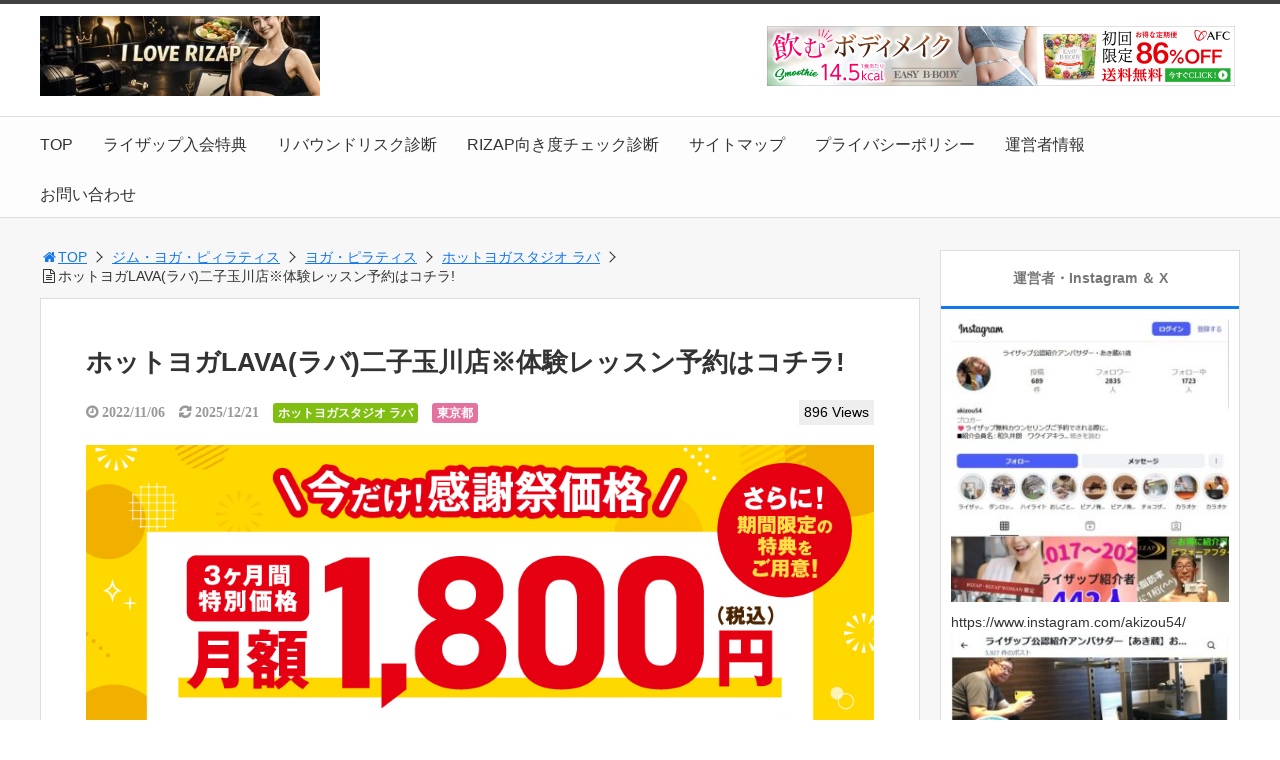

--- FILE ---
content_type: text/html; charset=UTF-8
request_url: https://rizap-review.xyz/lava-futagotamagawa/
body_size: 27612
content:
<!DOCTYPE html>
<html lang="ja">
<head>
<title>ホットヨガLAVA(ラバ)二子玉川店※体験レッスン予約はコチラ!</title>
<meta charset="utf-8">
<meta name="viewport" content="width=device-width,maximum-scale=1,minimum-scale=1,initial-scale=1,user-scalable=yes">
<meta name="format-detection" content="telephone=no">
<!--[if lt IE 9]>
<script src="https://rizap-review.xyz/wp-content/themes/surfing/js/html5shiv.js"></script>
<![endif]-->
<script src="https://rizap-review.xyz/wp-content/themes/surfing/js/jquery-1.11.1.min.js"></script>
<script src="https://rizap-review.xyz/wp-content/themes/surfing/js/jquery.easing.1.3.min.js"></script>
<script src="https://rizap-review.xyz/wp-content/themes/surfing/js/slidebars.min.js"></script>
<script src="https://rizap-review.xyz/wp-content/themes/surfing/js/jquery.sticky.min.js"></script>
<script src="https://rizap-review.xyz/wp-content/themes/surfing/js/original.min.js?ver=1.26.1"></script>
<script src="https://rizap-review.xyz/wp-content/themes/surfing/js/clipboard.min.js"></script>
<link rel="canonical" href="https://rizap-review.xyz/lava-futagotamagawa/">
<link rel="icon" href="favicon.ico">
<meta name='robots' content='max-image-preview:large' />
<meta name="robots" content="index" />
<meta property="fb:admins" content="130216627635467" />
<meta property="og:title" content="ホットヨガLAVA(ラバ)二子玉川店※体験レッスン予約はコチラ!" />
<meta property="og:type" content="article" />
<meta property="og:description" content="【必見】ホットヨガスタジオLAVA(ラバ)二子玉川店 ⇒ 入会キャンペーン＆手ぶら体験はコチラ!LAVAは北海道・東北・東海・中国・九州エリアで展開する、日本最大級のホットヨガスタジオです。まずは体験レッスンで、その驚くべき効果を実感してください！" />
<meta property="og:url" content="https://rizap-review.xyz/lava-futagotamagawa/" />
<meta property="og:image" content="https://rizap-review.xyz/wp-content/uploads/2022/11/8ce152eff6ad0ee716f5ccf31cfa4529.png" />
<meta property="og:locale" content="ja_JP" />
<meta property="og:site_name" content="I LOVE RIZAP ～ライザップ ブログ～" />
<link href="https://plus.google.com/" rel="publisher" />
<meta name="twitter:card" content="summary" />
<meta name="twitter:site" content="akizou541" />
<meta name="twitter:title" content="ホットヨガLAVA(ラバ)二子玉川店※体験レッスン予約はコチラ!" />
<meta name="twitter:description" content="【必見】ホットヨガスタジオLAVA(ラバ)二子玉川店 ⇒ 入会キャンペーン＆手ぶら体験はコチラ!LAVAは北海道・東北・東海・中国・九州エリアで展開する、日本最大級のホットヨガスタジオです。まずは体験レッスンで、その驚くべき効果を実感してください！" />
<meta name="twitter:image" content="https://rizap-review.xyz/wp-content/uploads/2022/11/8ce152eff6ad0ee716f5ccf31cfa4529.png" />

<link rel='dns-prefetch' href='//webfonts.xserver.jp' />
<link rel='dns-prefetch' href='//maxcdn.bootstrapcdn.com' />
<link rel="alternate" title="oEmbed (JSON)" type="application/json+oembed" href="https://rizap-review.xyz/wp-json/oembed/1.0/embed?url=https%3A%2F%2Frizap-review.xyz%2Flava-futagotamagawa%2F" />
<link rel="alternate" title="oEmbed (XML)" type="text/xml+oembed" href="https://rizap-review.xyz/wp-json/oembed/1.0/embed?url=https%3A%2F%2Frizap-review.xyz%2Flava-futagotamagawa%2F&#038;format=xml" />
<style id='wp-img-auto-sizes-contain-inline-css' type='text/css'>
img:is([sizes=auto i],[sizes^="auto," i]){contain-intrinsic-size:3000px 1500px}
/*# sourceURL=wp-img-auto-sizes-contain-inline-css */
</style>
<link rel='stylesheet' id='font-awesome-css' href='//maxcdn.bootstrapcdn.com/font-awesome/4.3.0/css/font-awesome.min.css?ver=6.9' type='text/css' media='all' />
<style id='wp-emoji-styles-inline-css' type='text/css'>

	img.wp-smiley, img.emoji {
		display: inline !important;
		border: none !important;
		box-shadow: none !important;
		height: 1em !important;
		width: 1em !important;
		margin: 0 0.07em !important;
		vertical-align: -0.1em !important;
		background: none !important;
		padding: 0 !important;
	}
/*# sourceURL=wp-emoji-styles-inline-css */
</style>
<style id='wp-block-library-inline-css' type='text/css'>
:root{--wp-block-synced-color:#7a00df;--wp-block-synced-color--rgb:122,0,223;--wp-bound-block-color:var(--wp-block-synced-color);--wp-editor-canvas-background:#ddd;--wp-admin-theme-color:#007cba;--wp-admin-theme-color--rgb:0,124,186;--wp-admin-theme-color-darker-10:#006ba1;--wp-admin-theme-color-darker-10--rgb:0,107,160.5;--wp-admin-theme-color-darker-20:#005a87;--wp-admin-theme-color-darker-20--rgb:0,90,135;--wp-admin-border-width-focus:2px}@media (min-resolution:192dpi){:root{--wp-admin-border-width-focus:1.5px}}.wp-element-button{cursor:pointer}:root .has-very-light-gray-background-color{background-color:#eee}:root .has-very-dark-gray-background-color{background-color:#313131}:root .has-very-light-gray-color{color:#eee}:root .has-very-dark-gray-color{color:#313131}:root .has-vivid-green-cyan-to-vivid-cyan-blue-gradient-background{background:linear-gradient(135deg,#00d084,#0693e3)}:root .has-purple-crush-gradient-background{background:linear-gradient(135deg,#34e2e4,#4721fb 50%,#ab1dfe)}:root .has-hazy-dawn-gradient-background{background:linear-gradient(135deg,#faaca8,#dad0ec)}:root .has-subdued-olive-gradient-background{background:linear-gradient(135deg,#fafae1,#67a671)}:root .has-atomic-cream-gradient-background{background:linear-gradient(135deg,#fdd79a,#004a59)}:root .has-nightshade-gradient-background{background:linear-gradient(135deg,#330968,#31cdcf)}:root .has-midnight-gradient-background{background:linear-gradient(135deg,#020381,#2874fc)}:root{--wp--preset--font-size--normal:16px;--wp--preset--font-size--huge:42px}.has-regular-font-size{font-size:1em}.has-larger-font-size{font-size:2.625em}.has-normal-font-size{font-size:var(--wp--preset--font-size--normal)}.has-huge-font-size{font-size:var(--wp--preset--font-size--huge)}.has-text-align-center{text-align:center}.has-text-align-left{text-align:left}.has-text-align-right{text-align:right}.has-fit-text{white-space:nowrap!important}#end-resizable-editor-section{display:none}.aligncenter{clear:both}.items-justified-left{justify-content:flex-start}.items-justified-center{justify-content:center}.items-justified-right{justify-content:flex-end}.items-justified-space-between{justify-content:space-between}.screen-reader-text{border:0;clip-path:inset(50%);height:1px;margin:-1px;overflow:hidden;padding:0;position:absolute;width:1px;word-wrap:normal!important}.screen-reader-text:focus{background-color:#ddd;clip-path:none;color:#444;display:block;font-size:1em;height:auto;left:5px;line-height:normal;padding:15px 23px 14px;text-decoration:none;top:5px;width:auto;z-index:100000}html :where(.has-border-color){border-style:solid}html :where([style*=border-top-color]){border-top-style:solid}html :where([style*=border-right-color]){border-right-style:solid}html :where([style*=border-bottom-color]){border-bottom-style:solid}html :where([style*=border-left-color]){border-left-style:solid}html :where([style*=border-width]){border-style:solid}html :where([style*=border-top-width]){border-top-style:solid}html :where([style*=border-right-width]){border-right-style:solid}html :where([style*=border-bottom-width]){border-bottom-style:solid}html :where([style*=border-left-width]){border-left-style:solid}html :where(img[class*=wp-image-]){height:auto;max-width:100%}:where(figure){margin:0 0 1em}html :where(.is-position-sticky){--wp-admin--admin-bar--position-offset:var(--wp-admin--admin-bar--height,0px)}@media screen and (max-width:600px){html :where(.is-position-sticky){--wp-admin--admin-bar--position-offset:0px}}

/*# sourceURL=wp-block-library-inline-css */
</style><style id='global-styles-inline-css' type='text/css'>
:root{--wp--preset--aspect-ratio--square: 1;--wp--preset--aspect-ratio--4-3: 4/3;--wp--preset--aspect-ratio--3-4: 3/4;--wp--preset--aspect-ratio--3-2: 3/2;--wp--preset--aspect-ratio--2-3: 2/3;--wp--preset--aspect-ratio--16-9: 16/9;--wp--preset--aspect-ratio--9-16: 9/16;--wp--preset--color--black: #000000;--wp--preset--color--cyan-bluish-gray: #abb8c3;--wp--preset--color--white: #ffffff;--wp--preset--color--pale-pink: #f78da7;--wp--preset--color--vivid-red: #cf2e2e;--wp--preset--color--luminous-vivid-orange: #ff6900;--wp--preset--color--luminous-vivid-amber: #fcb900;--wp--preset--color--light-green-cyan: #7bdcb5;--wp--preset--color--vivid-green-cyan: #00d084;--wp--preset--color--pale-cyan-blue: #8ed1fc;--wp--preset--color--vivid-cyan-blue: #0693e3;--wp--preset--color--vivid-purple: #9b51e0;--wp--preset--gradient--vivid-cyan-blue-to-vivid-purple: linear-gradient(135deg,rgb(6,147,227) 0%,rgb(155,81,224) 100%);--wp--preset--gradient--light-green-cyan-to-vivid-green-cyan: linear-gradient(135deg,rgb(122,220,180) 0%,rgb(0,208,130) 100%);--wp--preset--gradient--luminous-vivid-amber-to-luminous-vivid-orange: linear-gradient(135deg,rgb(252,185,0) 0%,rgb(255,105,0) 100%);--wp--preset--gradient--luminous-vivid-orange-to-vivid-red: linear-gradient(135deg,rgb(255,105,0) 0%,rgb(207,46,46) 100%);--wp--preset--gradient--very-light-gray-to-cyan-bluish-gray: linear-gradient(135deg,rgb(238,238,238) 0%,rgb(169,184,195) 100%);--wp--preset--gradient--cool-to-warm-spectrum: linear-gradient(135deg,rgb(74,234,220) 0%,rgb(151,120,209) 20%,rgb(207,42,186) 40%,rgb(238,44,130) 60%,rgb(251,105,98) 80%,rgb(254,248,76) 100%);--wp--preset--gradient--blush-light-purple: linear-gradient(135deg,rgb(255,206,236) 0%,rgb(152,150,240) 100%);--wp--preset--gradient--blush-bordeaux: linear-gradient(135deg,rgb(254,205,165) 0%,rgb(254,45,45) 50%,rgb(107,0,62) 100%);--wp--preset--gradient--luminous-dusk: linear-gradient(135deg,rgb(255,203,112) 0%,rgb(199,81,192) 50%,rgb(65,88,208) 100%);--wp--preset--gradient--pale-ocean: linear-gradient(135deg,rgb(255,245,203) 0%,rgb(182,227,212) 50%,rgb(51,167,181) 100%);--wp--preset--gradient--electric-grass: linear-gradient(135deg,rgb(202,248,128) 0%,rgb(113,206,126) 100%);--wp--preset--gradient--midnight: linear-gradient(135deg,rgb(2,3,129) 0%,rgb(40,116,252) 100%);--wp--preset--font-size--small: 13px;--wp--preset--font-size--medium: 20px;--wp--preset--font-size--large: 36px;--wp--preset--font-size--x-large: 42px;--wp--preset--spacing--20: 0.44rem;--wp--preset--spacing--30: 0.67rem;--wp--preset--spacing--40: 1rem;--wp--preset--spacing--50: 1.5rem;--wp--preset--spacing--60: 2.25rem;--wp--preset--spacing--70: 3.38rem;--wp--preset--spacing--80: 5.06rem;--wp--preset--shadow--natural: 6px 6px 9px rgba(0, 0, 0, 0.2);--wp--preset--shadow--deep: 12px 12px 50px rgba(0, 0, 0, 0.4);--wp--preset--shadow--sharp: 6px 6px 0px rgba(0, 0, 0, 0.2);--wp--preset--shadow--outlined: 6px 6px 0px -3px rgb(255, 255, 255), 6px 6px rgb(0, 0, 0);--wp--preset--shadow--crisp: 6px 6px 0px rgb(0, 0, 0);}:where(.is-layout-flex){gap: 0.5em;}:where(.is-layout-grid){gap: 0.5em;}body .is-layout-flex{display: flex;}.is-layout-flex{flex-wrap: wrap;align-items: center;}.is-layout-flex > :is(*, div){margin: 0;}body .is-layout-grid{display: grid;}.is-layout-grid > :is(*, div){margin: 0;}:where(.wp-block-columns.is-layout-flex){gap: 2em;}:where(.wp-block-columns.is-layout-grid){gap: 2em;}:where(.wp-block-post-template.is-layout-flex){gap: 1.25em;}:where(.wp-block-post-template.is-layout-grid){gap: 1.25em;}.has-black-color{color: var(--wp--preset--color--black) !important;}.has-cyan-bluish-gray-color{color: var(--wp--preset--color--cyan-bluish-gray) !important;}.has-white-color{color: var(--wp--preset--color--white) !important;}.has-pale-pink-color{color: var(--wp--preset--color--pale-pink) !important;}.has-vivid-red-color{color: var(--wp--preset--color--vivid-red) !important;}.has-luminous-vivid-orange-color{color: var(--wp--preset--color--luminous-vivid-orange) !important;}.has-luminous-vivid-amber-color{color: var(--wp--preset--color--luminous-vivid-amber) !important;}.has-light-green-cyan-color{color: var(--wp--preset--color--light-green-cyan) !important;}.has-vivid-green-cyan-color{color: var(--wp--preset--color--vivid-green-cyan) !important;}.has-pale-cyan-blue-color{color: var(--wp--preset--color--pale-cyan-blue) !important;}.has-vivid-cyan-blue-color{color: var(--wp--preset--color--vivid-cyan-blue) !important;}.has-vivid-purple-color{color: var(--wp--preset--color--vivid-purple) !important;}.has-black-background-color{background-color: var(--wp--preset--color--black) !important;}.has-cyan-bluish-gray-background-color{background-color: var(--wp--preset--color--cyan-bluish-gray) !important;}.has-white-background-color{background-color: var(--wp--preset--color--white) !important;}.has-pale-pink-background-color{background-color: var(--wp--preset--color--pale-pink) !important;}.has-vivid-red-background-color{background-color: var(--wp--preset--color--vivid-red) !important;}.has-luminous-vivid-orange-background-color{background-color: var(--wp--preset--color--luminous-vivid-orange) !important;}.has-luminous-vivid-amber-background-color{background-color: var(--wp--preset--color--luminous-vivid-amber) !important;}.has-light-green-cyan-background-color{background-color: var(--wp--preset--color--light-green-cyan) !important;}.has-vivid-green-cyan-background-color{background-color: var(--wp--preset--color--vivid-green-cyan) !important;}.has-pale-cyan-blue-background-color{background-color: var(--wp--preset--color--pale-cyan-blue) !important;}.has-vivid-cyan-blue-background-color{background-color: var(--wp--preset--color--vivid-cyan-blue) !important;}.has-vivid-purple-background-color{background-color: var(--wp--preset--color--vivid-purple) !important;}.has-black-border-color{border-color: var(--wp--preset--color--black) !important;}.has-cyan-bluish-gray-border-color{border-color: var(--wp--preset--color--cyan-bluish-gray) !important;}.has-white-border-color{border-color: var(--wp--preset--color--white) !important;}.has-pale-pink-border-color{border-color: var(--wp--preset--color--pale-pink) !important;}.has-vivid-red-border-color{border-color: var(--wp--preset--color--vivid-red) !important;}.has-luminous-vivid-orange-border-color{border-color: var(--wp--preset--color--luminous-vivid-orange) !important;}.has-luminous-vivid-amber-border-color{border-color: var(--wp--preset--color--luminous-vivid-amber) !important;}.has-light-green-cyan-border-color{border-color: var(--wp--preset--color--light-green-cyan) !important;}.has-vivid-green-cyan-border-color{border-color: var(--wp--preset--color--vivid-green-cyan) !important;}.has-pale-cyan-blue-border-color{border-color: var(--wp--preset--color--pale-cyan-blue) !important;}.has-vivid-cyan-blue-border-color{border-color: var(--wp--preset--color--vivid-cyan-blue) !important;}.has-vivid-purple-border-color{border-color: var(--wp--preset--color--vivid-purple) !important;}.has-vivid-cyan-blue-to-vivid-purple-gradient-background{background: var(--wp--preset--gradient--vivid-cyan-blue-to-vivid-purple) !important;}.has-light-green-cyan-to-vivid-green-cyan-gradient-background{background: var(--wp--preset--gradient--light-green-cyan-to-vivid-green-cyan) !important;}.has-luminous-vivid-amber-to-luminous-vivid-orange-gradient-background{background: var(--wp--preset--gradient--luminous-vivid-amber-to-luminous-vivid-orange) !important;}.has-luminous-vivid-orange-to-vivid-red-gradient-background{background: var(--wp--preset--gradient--luminous-vivid-orange-to-vivid-red) !important;}.has-very-light-gray-to-cyan-bluish-gray-gradient-background{background: var(--wp--preset--gradient--very-light-gray-to-cyan-bluish-gray) !important;}.has-cool-to-warm-spectrum-gradient-background{background: var(--wp--preset--gradient--cool-to-warm-spectrum) !important;}.has-blush-light-purple-gradient-background{background: var(--wp--preset--gradient--blush-light-purple) !important;}.has-blush-bordeaux-gradient-background{background: var(--wp--preset--gradient--blush-bordeaux) !important;}.has-luminous-dusk-gradient-background{background: var(--wp--preset--gradient--luminous-dusk) !important;}.has-pale-ocean-gradient-background{background: var(--wp--preset--gradient--pale-ocean) !important;}.has-electric-grass-gradient-background{background: var(--wp--preset--gradient--electric-grass) !important;}.has-midnight-gradient-background{background: var(--wp--preset--gradient--midnight) !important;}.has-small-font-size{font-size: var(--wp--preset--font-size--small) !important;}.has-medium-font-size{font-size: var(--wp--preset--font-size--medium) !important;}.has-large-font-size{font-size: var(--wp--preset--font-size--large) !important;}.has-x-large-font-size{font-size: var(--wp--preset--font-size--x-large) !important;}
/*# sourceURL=global-styles-inline-css */
</style>

<style id='classic-theme-styles-inline-css' type='text/css'>
/*! This file is auto-generated */
.wp-block-button__link{color:#fff;background-color:#32373c;border-radius:9999px;box-shadow:none;text-decoration:none;padding:calc(.667em + 2px) calc(1.333em + 2px);font-size:1.125em}.wp-block-file__button{background:#32373c;color:#fff;text-decoration:none}
/*# sourceURL=/wp-includes/css/classic-themes.min.css */
</style>
<link rel='stylesheet' id='contact-form-7-css' href='https://rizap-review.xyz/wp-content/plugins/contact-form-7/includes/css/styles.css?ver=6.1.4' type='text/css' media='all' />
<link rel='stylesheet' id='font-awesome-four-css' href='https://rizap-review.xyz/wp-content/themes/surfing/lib/font-awesome-4-menus/css/font-awesome.min.css?ver=4.5.0' type='text/css' media='all' />
<link rel='stylesheet' id='surfing_toc-screen-css' href='https://rizap-review.xyz/wp-content/themes/surfing/lib/table-of-contents-plus/screen.min.css?ver=1.26.1' type='text/css' media='all' />
<script type="text/javascript" src="https://rizap-review.xyz/wp-includes/js/jquery/jquery.min.js?ver=3.7.1" id="jquery-core-js"></script>
<script type="text/javascript" src="https://rizap-review.xyz/wp-includes/js/jquery/jquery-migrate.min.js?ver=3.4.1" id="jquery-migrate-js"></script>
<script type="text/javascript" src="https://rizap-review.xyz/wp-content/themes/surfing/lib/q2w3-fixed-widget/js/q2w3-fixed-widget.min.js?ver=1.26.1" id="q2w3-fixed-widget-js"></script>
<script type="text/javascript" src="//webfonts.xserver.jp/js/xserverv3.js?fadein=0&amp;ver=2.0.9" id="typesquare_std-js"></script>
<link rel="https://api.w.org/" href="https://rizap-review.xyz/wp-json/" /><link rel="alternate" title="JSON" type="application/json" href="https://rizap-review.xyz/wp-json/wp/v2/posts/32061" /><link rel="EditURI" type="application/rsd+xml" title="RSD" href="https://rizap-review.xyz/xmlrpc.php?rsd" />
<meta name="generator" content="WordPress 6.9" />
<link rel='shortlink' href='https://rizap-review.xyz/?p=32061' />
<noscript><style>.lazyload[data-src]{display:none !important;}</style></noscript><style>.lazyload{background-image:none !important;}.lazyload:before{background-image:none !important;}</style><link rel="icon" href="https://rizap-review.xyz/wp-content/uploads/2017/11/cropped-rizap-logo-2-32x32.png" sizes="32x32" />
<link rel="icon" href="https://rizap-review.xyz/wp-content/uploads/2017/11/cropped-rizap-logo-2-192x192.png" sizes="192x192" />
<link rel="apple-touch-icon" href="https://rizap-review.xyz/wp-content/uploads/2017/11/cropped-rizap-logo-2-180x180.png" />
<meta name="msapplication-TileImage" content="https://rizap-review.xyz/wp-content/uploads/2017/11/cropped-rizap-logo-2-270x270.png" />
		<style type="text/css" id="wp-custom-css">
			.rizap-mukido-check .rizap-answer,
.rizap-mukido-check .rizap-answer-label {
    font-size: 1.5rem; /* お好みで調整 */
    line-height: 1.6;
}
/* RIZAP向き度チェック用：スマホでもラジオボタンを強制表示 */
.rizap-mukido-check .rizap-answer input[type="radio"] {
    appearance: auto !important;
    -webkit-appearance: radio !important;
    opacity: 1 !important;
    position: static !important;
    transform: none !important;
    display: inline-block !important;
    width: 18px !important;
    height: 18px !important;
    margin-top: 4px;
    margin-right: 4px;
    flex-shrink: 0;
}
		</style>
		<link rel="stylesheet" href="https://rizap-review.xyz/wp-content/themes/surfing/css/reset.min.css">
<link rel="stylesheet" media="print, screen and (min-width:769px)" href="https://rizap-review.xyz/wp-content/themes/surfing/css/style.min.css?ver=1.26.1">
<link rel="stylesheet" media="screen and (max-width:768px)" href="https://rizap-review.xyz/wp-content/themes/surfing/css/style_sp.min.css?ver=1.26.1">
<link rel="stylesheet" href="https://maxcdn.bootstrapcdn.com/font-awesome/4.5.0/css/font-awesome.min.css">
<!-- Global Site Tag (gtag.js) - Google Analytics -->
<script async src="https://www.googletagmanager.com/gtag/js?id=UA-107583020-1"></script>
<script>
  window.dataLayer = window.dataLayer || [];
  function gtag(){dataLayer.push(arguments);}
  gtag('js', new Date());

  gtag('config', 'UA-107583020-1');
</script>
<style>
@media screen and (max-width:768px) {
	.sb-site-slim {
				padding-top: 105px;
			}
}
@media screen and (min-width:769px) {
        body{
            }
                        article div.body{ font-size: 16px; } article div.body h2 { font-size: 23px; font-size: 2.3rem; } article div.body h3 { font-size: 21px; font-size: 2.1rem; } article div.body h4 { font-size: 21px; font-size: 2.1rem; } article div.body h5 { font-size: 21px; font-size: 2.1rem; } article div.body h6 { font-size: 19px; font-size: 1.9rem; }
                    article h1{
        font-size: 26px;
    }
                .sb-site #global_nav.nav_top{display: none;}
    .sb-site #global_nav.nav_bottom{display: none;}
    .sb-site-slim #global_nav.nav_top{display: none;}
    .sb-site-slim #global_nav.nav_bottom{display: none;}
        
    
        #pt_blue a:hover{color:#B404AE;}
    #pt_blue article .body a:hover{color:#B404AE;}
    #pt_blue #side_entry_ranking .tab li.active,
    #pt_blue #side_entry_ranking .tab li:hover{color: #B404AE;}
            #pt_blue #header_wrapper{border-top: solid 4px #424242;}
                                                        #pt_blue article .body a{color:#0404B4;}
                #pt_blue .btn_link{background: #;border: solid 2px #;}
    #pt_blue .btn_link:hover{background: #fff;color: #;border: solid 2px #;}
                    }

@media screen and (max-width:768px) {
        body{
            }
                        article div.body{ font-size: 14px; } article div.body h2 { font-size: 18px; font-size: 1.8rem; } article div.body h3 { font-size: 16px; font-size: 1.6rem; } article div.body h4 { font-size: 16px; font-size: 1.6rem; } article div.body h5 { font-size: 16px; font-size: 1.6rem; } article div.body h6 { font-size: 16px; font-size: 1.6rem; }
                    article h1{
        font-size: 18px;
    }
    
    
        #pt_blue a:hover{color:#B404AE;}
    #pt_blue article .body a:hover{color:#B404AE;}
    #pt_blue #side_entry_ranking .tab li.active,
    #pt_blue #side_entry_ranking .tab li:hover{color: #B404AE;}
            #pt_blue #header{border-top: solid 4px #424242;}
                                                #pt_blue article .body a{color:#0404B4;}
                        #pt_blue article figure.btn_basic a{border:solid 2px #;border-bottom:solid 4px #;background:#;}
    #pt_blue article figure.btn_basic a:hover{border:solid 2px #;background:#;color: #FFF;border-bottom-width:4px;text-decoration: none;}
            }
</style>

<script>
//header
var first = true;
$(window).scroll(function(){
	scr = $(this).scrollTop();
		if(scr > 160){
			$("#header_wrapper").stop().animate({"top" : "0px"},"150", 'easeOutQuint').addClass("slim");
		$("#sb-site").addClass("sb-site-slim");
		$("#sb-site").removeClass("sb-site");
	}else{
		$("#header_wrapper").stop().css({"top" : "-" + scr + "px"}).removeClass("slim");
		$("#sb-site").removeClass("sb-site-slim");
		$("#sb-site").addClass("sb-site");
	}
});
</script>
<script>
function prevent_copy() {
	window.alert("内容の無断転載を禁止します。発見した場合は運用サーバーへの連絡、GoogleへDMCA侵害申し立て、損害賠償の請求を行います。");
}
</script>
<script src="https://t.afi-b.com/jslib/vref.js" async></script></head>

<body id="pt_blue" class="wp-singular post-template-default single single-post postid-32061 single-format-standard wp-theme-surfing  pt_blue">
<div id="afbkwjs" style="display:none;"><script type="text/javascript" src="https://track.affiliate-b.com/or/kw.js?ps=U700630P" async></script></div>  <div id="fb-root"></div>
<script>(function(d, s, id) {
  var js, fjs = d.getElementsByTagName(s)[0];
  if (d.getElementById(id)) return;
  js = d.createElement(s); js.id = id;
  js.src = "//connect.facebook.net/ja_JP/sdk.js#xfbml=1&version=v2.4&appId=";
  fjs.parentNode.insertBefore(js, fjs);
}(document, 'script', 'facebook-jssdk'));</script><div id="sb-site" class="sb-site">
	<div id="header_wrapper">
		<div id="page_top" class="cont_box">
<nav id="global_nav" class="nav_top"><ul id="menu-%e3%82%b0%e3%83%ad%e3%83%bc%e3%83%90%e3%83%ab%e3%83%a1%e3%83%8b%e3%83%a5%e3%83%bc" class="ftrList"><li id="menu-item-836" class="menu-item menu-item-type-custom menu-item-object-custom menu-item-home menu-item-836"><a href="http://rizap-review.xyz/">TOP</a></li>
<li id="menu-item-24157" class="menu-item menu-item-type-custom menu-item-object-custom menu-item-24157"><a href="http://rizap-review.xyz/rizap-shokai/">ライザップ入会特典</a></li>
<li id="menu-item-40507" class="menu-item menu-item-type-post_type menu-item-object-page menu-item-40507 rebound-risk-diagnosis"><a href="https://rizap-review.xyz/rebound-risk-diagnosis/">リバウンドリスク診断</a></li>
<li id="menu-item-40724" class="menu-item menu-item-type-post_type menu-item-object-page menu-item-40724 rizap-mukido"><a href="https://rizap-review.xyz/rizap-mukido/">RIZAP向き度チェック診断</a></li>
<li id="menu-item-24156" class="menu-item menu-item-type-post_type menu-item-object-page menu-item-24156 sitemap"><a href="https://rizap-review.xyz/sitemap/">サイトマップ</a></li>
<li id="menu-item-24155" class="menu-item menu-item-type-post_type menu-item-object-page menu-item-24155 privacy"><a href="https://rizap-review.xyz/privacy/">プライバシーポリシー</a></li>
<li id="menu-item-24154" class="menu-item menu-item-type-post_type menu-item-object-page menu-item-24154 company"><a href="https://rizap-review.xyz/company/">運営者情報</a></li>
<li id="menu-item-40405" class="menu-item menu-item-type-post_type menu-item-object-page menu-item-40405 toiawase"><a href="https://rizap-review.xyz/toiawase/">お問い合わせ</a></li>
</ul></nav>			<header id="header">
												<span class="image"><a href="https://rizap-review.xyz"><img src="[data-uri]" alt="I LOVE RIZAP ～ライザップ ブログ～" data-src="http://rizap-review.xyz/wp-content/uploads/2026/01/heder-05.webp" decoding="async" class="lazyload" data-eio-rwidth="280" data-eio-rheight="80"><noscript><img src="http://rizap-review.xyz/wp-content/uploads/2026/01/heder-05.webp" alt="I LOVE RIZAP ～ライザップ ブログ～" data-eio="l"></noscript></a></span>
								
								<div class="banner">
					<a href="https://px.a8.net/svt/ejp?a8mat=4AUYOR+S2+26YS+1NLPDD" rel="nofollow">
<img border="0" width="468" height="60" alt="" src="[data-uri]" data-src="https://www26.a8.net/svt/bgt?aid=260105499000&wid=001&eno=01&mid=s00000010234010011000&mc=1" decoding="async" class="lazyload" data-eio-rwidth="468" data-eio-rheight="60"><noscript><img border="0" width="468" height="60" alt="" src="https://www26.a8.net/svt/bgt?aid=260105499000&wid=001&eno=01&mid=s00000010234010011000&mc=1" data-eio="l"></noscript></a>
<img border="0" width="1" height="1" src="[data-uri]" alt="" data-src="https://www11.a8.net/0.gif?a8mat=4AUYOR+S2+26YS+1NLPDD" decoding="async" class="lazyload" data-eio-rwidth="1" data-eio-rheight="1"><noscript><img border="0" width="1" height="1" src="https://www11.a8.net/0.gif?a8mat=4AUYOR+S2+26YS+1NLPDD" alt="" data-eio="l"></noscript>				</div>
				
				<div id="sp_bn">
					<p class="sb-toggle-right"><a href="#header" id="sp_bn_menu" class="fa fa-bars"></a></p>
					<!-- #sp_bn -->
				</div>
				<!-- #header -->
			</header>
<nav id="global_nav" class="nav_middle"><ul id="menu-%e3%82%b0%e3%83%ad%e3%83%bc%e3%83%90%e3%83%ab%e3%83%a1%e3%83%8b%e3%83%a5%e3%83%bc-1" class="ftrList"><li class="menu-item menu-item-type-custom menu-item-object-custom menu-item-home menu-item-836"><a href="http://rizap-review.xyz/">TOP</a></li>
<li class="menu-item menu-item-type-custom menu-item-object-custom menu-item-24157"><a href="http://rizap-review.xyz/rizap-shokai/">ライザップ入会特典</a></li>
<li class="menu-item menu-item-type-post_type menu-item-object-page menu-item-40507 rebound-risk-diagnosis"><a href="https://rizap-review.xyz/rebound-risk-diagnosis/">リバウンドリスク診断</a></li>
<li class="menu-item menu-item-type-post_type menu-item-object-page menu-item-40724 rizap-mukido"><a href="https://rizap-review.xyz/rizap-mukido/">RIZAP向き度チェック診断</a></li>
<li class="menu-item menu-item-type-post_type menu-item-object-page menu-item-24156 sitemap"><a href="https://rizap-review.xyz/sitemap/">サイトマップ</a></li>
<li class="menu-item menu-item-type-post_type menu-item-object-page menu-item-24155 privacy"><a href="https://rizap-review.xyz/privacy/">プライバシーポリシー</a></li>
<li class="menu-item menu-item-type-post_type menu-item-object-page menu-item-24154 company"><a href="https://rizap-review.xyz/company/">運営者情報</a></li>
<li class="menu-item menu-item-type-post_type menu-item-object-page menu-item-40405 toiawase"><a href="https://rizap-review.xyz/toiawase/">お問い合わせ</a></li>
</ul></nav>			<!-- #cont_box -->
		</div>
		<!-- #header_wrapper -->
	</div>

	
		<div class="contents_wrapper" id="col2_left">
			<section class="contents">
			<div class="contents_inner">
								<ol id="path">
					<li><a href="https://rizap-review.xyz"><i class="fa fa-home fa-fw"></i>TOP</a></li>
											<li><a href="https://rizap-review.xyz/category/jimu/">ジム・ヨガ・ピィラティス</a></li>
												<li><a href="https://rizap-review.xyz/category/jimu/yoga/">ヨガ・ピラティス</a></li>
																<li><a href="https://rizap-review.xyz/category/jimu/yoga/lava/">ホットヨガスタジオ ラバ</a></li>
					<li><i class="fa fa-file-text-o fa-fw"></i>ホットヨガLAVA(ラバ)二子玉川店※体験レッスン予約はコチラ!</li>
				</ol>
				
								
								<article>
					
					
					<h1>ホットヨガLAVA(ラバ)二子玉川店※体験レッスン予約はコチラ!</h1>
					<div class="desc">
																		<span class="date fa fa-clock-o">&nbsp;2022/11/06</span>
						<time class="date fa fa-refresh" datetime="2025-12-21T10:05:17+09:00">&nbsp;2025/12/21</time>
																								<span class="category cate08"><a href="https://rizap-review.xyz/category/jimu/yoga/lava/">ホットヨガスタジオ ラバ</a></span>
												<span class="category cate10"><a href="https://rizap-review.xyz/category/todofuken/tokyo-todofuken/">東京都</a></span>
																														<span>&nbsp;</span>
																		<span class="views">896 Views</span>
											</div>

					
										
					
										<div class="ad_area" id="banner_article_top_fixed">
						【本ページはアフィリエイト広告が含まれています。】					</div>
					
					<div class="body">
						<img src="https://rizap-review.xyz/wp-content/plugins/lazy-load/images/1x1.trans.gif" data-lazy-src="http://rizap-review.xyz/wp-content/uploads/2022/11/lava-202212.jpg" fetchpriority="high" decoding="async" class="alignnone size-full wp-image-31811" alt width="1000" height="400" srcset="https://rizap-review.xyz/wp-content/uploads/2022/11/lava-202212.jpg 1000w, https://rizap-review.xyz/wp-content/uploads/2022/11/lava-202212-300x120.jpg 300w, https://rizap-review.xyz/wp-content/uploads/2022/11/lava-202212-768x307.jpg 768w, https://rizap-review.xyz/wp-content/uploads/2022/11/lava-202212-304x122.jpg 304w" sizes="(max-width: 1000px) 100vw, 1000px"><noscript><img fetchpriority="high" decoding="async" class="alignnone size-full wp-image-31811" src="http://rizap-review.xyz/wp-content/uploads/2022/11/lava-202212.jpg" alt="" width="1000" height="400" srcset="https://rizap-review.xyz/wp-content/uploads/2022/11/lava-202212.jpg 1000w, https://rizap-review.xyz/wp-content/uploads/2022/11/lava-202212-300x120.jpg 300w, https://rizap-review.xyz/wp-content/uploads/2022/11/lava-202212-768x307.jpg 768w, https://rizap-review.xyz/wp-content/uploads/2022/11/lava-202212-304x122.jpg 304w" sizes="(max-width: 1000px) 100vw, 1000px" /></noscript>
<br><br>
<a href="http://www.rentracks.jp/adx/r.html?idx=0.884.3379.568.939&dna=14840" rel="nofollow"><strong><span style="font-size: 14pt;">【必見】ホットヨガスタジオLAVA ⇒ 入会キャンペーン＆手ぶら体験はコチラ!</span></strong></a><br>
<br>
ホットヨガスタジオLAVA(ラバ)「ホット」な環境で代謝が高まると、カラダにプラスの影響が！！<br>
<br>
好循環で体質改善!!LAVA会員の98％が効果を実感！<br>
<br>
<span style="font-size: 14pt;"><strong>⇒　<a title="ホットヨガLAVA(ラバ)口コミ・評判＆全国店舗一覧" href="http://rizap-review.xyz/lava-kuchikomi/" target="_blank" rel="noopener">ホットヨガLAVA(ラバ)口コミ・評判＆全国店舗一覧はコチラ!</a></strong></span>
<br><br>
<strong><span style="font-size: 14pt;">あなたのお悩みを解消！</span></strong>
<ol>
 	<li>無理せずダイエットしたい！</li>
 	<li>冷え性を改善したい！</li>
 	<li>むくみをスッキリさせたい！</li>
 	<li>肩こりを解消したい！</li>
 	<li>便秘を解消したい！</li>
</ol>
<br>
<img src="https://rizap-review.xyz/wp-content/plugins/lazy-load/images/1x1.trans.gif" data-lazy-src="http://rizap-review.xyz/wp-content/uploads/2022/11/lava-taiken.jpg" decoding="async" class="alignnone size-full wp-image-31812" alt width="625" height="732" srcset="https://rizap-review.xyz/wp-content/uploads/2022/11/lava-taiken.jpg 625w, https://rizap-review.xyz/wp-content/uploads/2022/11/lava-taiken-256x300.jpg 256w, https://rizap-review.xyz/wp-content/uploads/2022/11/lava-taiken-183x214.jpg 183w" sizes="(max-width: 625px) 100vw, 625px"><noscript><img decoding="async" class="alignnone size-full wp-image-31812" src="http://rizap-review.xyz/wp-content/uploads/2022/11/lava-taiken.jpg" alt="" width="625" height="732" srcset="https://rizap-review.xyz/wp-content/uploads/2022/11/lava-taiken.jpg 625w, https://rizap-review.xyz/wp-content/uploads/2022/11/lava-taiken-256x300.jpg 256w, https://rizap-review.xyz/wp-content/uploads/2022/11/lava-taiken-183x214.jpg 183w" sizes="(max-width: 625px) 100vw, 625px" /></noscript><br><br>
<a href="http://www.rentracks.jp/adx/r.html?idx=0.884.3379.568.939&dna=14840" rel="nofollow"><strong><span style="font-size: 14pt;">【必見】ホットヨガスタジオLAVA ⇒ 入会キャンペーン＆手ぶら体験はコチラ!</span></strong></a><br><br>

<style>#banner_article_top_fixed{display:none;}</style><div class="ad_area">【本ページはアフィリエイト広告が含まれています。】</div><div id="surfing_toc_container" class="surfing_toc_transparent no_bullets"><p class="surfing_toc_title">目次(表示させると見出しが見られますよ！)</p><ul class="surfing_toc_list"><li><a href="#LAVA"><span class="surfing_toc_number surfing_toc_depth_1">1</span> ホットヨガスタジオLAVA(ラバ)二子玉川店・店舗情報</a><ul><li><a href="#_"><span class="surfing_toc_number surfing_toc_depth_2">1.1</span> スタジオ情報</a></li><li><a href="#_-2"><span class="surfing_toc_number surfing_toc_depth_2">1.2</span> 定休日</a></li><li><a href="#_-3"><span class="surfing_toc_number surfing_toc_depth_2">1.3</span> 住所</a></li><li><a href="#_-4"><span class="surfing_toc_number surfing_toc_depth_2">1.4</span> アクセス</a></li><li><a href="#_-5"><span class="surfing_toc_number surfing_toc_depth_2">1.5</span> 駐車場・駐輪場</a></li><li><a href="#_-6"><span class="surfing_toc_number surfing_toc_depth_2">1.6</span> 料金</a></li></ul></li><li><a href="#LAVA-2"><span class="surfing_toc_number surfing_toc_depth_1">2</span> ホットヨガスタジオLAVA(ラバ)体験レッスンについて</a></li><li><a href="#LAVA-3"><span class="surfing_toc_number surfing_toc_depth_1">3</span> あなたのお悩みをホットヨガスタジオLAVA(ラバ)が解消！</a></li></ul></div>
<h2><span id="LAVA">ホットヨガスタジオLAVA(ラバ)二子玉川店・店舗情報</span></h2>
<h3><span id="_">スタジオ情報</span></h3>
<ol>
<li>ホット</li>
<li>女性専用</li>
<li>水素水</li>
<li>マットキープ</li>
</ol>
<h3><span id="_-2">定休日</span></h3>
<p>毎週金曜</p>
<h3><span id="_-3">住所</span></h3>
<p>〒158-0094<br />
東京都世田谷区玉川3-11-7 T&#8217;s SQUARE 4F</p>
<h3><span id="_-4">アクセス</span></h3>
<p>東急田園都市線「二子玉川駅」西口より徒歩約3分</p>
<p>二子玉川駅西口を出て左に曲がると玉川通りに出ます。玉川通り沿いを右へ曲がり、三菱UFJ銀行前のスクランブル交差点を髙島屋側に渡ります。髙島屋本館と南館の間の道へ入り進むと、左手にあるセブン-イレブンの入っているビルT&#8217;s SQUAREの4階です。</p>
<h3><span id="_-5">駐車場・駐輪場</span></h3>
<p>なし</p>
<h3><span id="_-6">料金</span></h3>
<h4>マンスリーメンバー・フリー</h4>
LAVA全店でご利用可。全店通い放題・全時間帯のレッスン受講可。<br>
16,800円/月(税込)<br>
※1日2レッスンまで受講可能<br>
<br>
<h4>マンスリーメンバー・ライト</h4>
ご自宅・職場近くなど２店舗でご利用可能なお得なメンバーです。<br>
フルタイム 10,800円/月(税込) 全時間帯のレッスン受講可能<br>
デイタイム 9,800円/月(税込)^平日17時までのレッスン受講可能<br>
※1日1レッスンまで受講可能<br>
<br>
<h4>マンスリーメンバー・4</h4>
フルタイム 8,800円/月(税込) 全時間帯のレッスン受講可能<br>
フルタイム学割 4,800円/月(税込) 全時間帯のレッスン受講可能<br>
※1日1レッスンまで受講可能<br>
<br>
<h4>水素水オプションマンスリーメンバー</h4>
レッスン中もご利用いただける水素水が飲み放題となるメンバーです<br>
フルタイム 1,200円/月(税込) 全時間帯でご利用可能<br>
※各種マンスリーメンバーご登録の会員様のみご利用可能<br>
<br>
<h4>マットキープオプションマンスリーメンバー</h4>
店舗へマットを預けられるオプションマンスリーメンバーです。<br>
フルタイム 1,200円/月(税込) 全時間帯でご利用可能<br>
※各種マンスリーメンバーご登録の会員様のみご利用可能<br>
<br>
<h4>その他・オプション料金</h4>
<ol>
 	<li>1回券（レッスン）3,300円/回(税込)</li>
 	<li>他店舗利用料 500円/回(税込)</li>
 	<li>LAVAウォーター（1L）240円/本(税込)</li>
 	<li>LAVAウォーター（500ml）140円/本(税込)</li>
 	<li>レンタルバスタオル 210円/回(税込)</li>
 	<li>レンタルフェイスタオル 110円/回(税込)</li>
 	<li>レンタルウェア（上下各）410円/各(税込)</li>
 	<li>レンタルラグ 310円/枚(税込)</li>
 	<li>レッスンセット 600円/セット(税込)</li>
 	<li>レッスンセット＋レンタルラグ 800円/セット(税込)</li>
</ol>
<br>
※レッスンセットはLAVAにご入会の方(会員様限定）のサービスとなります。<br>
・レンタルバスタオル ・レンタルフェイスタオル ・LAVAウォーター（1L） ・レンタルウエア（上下）<br>
<br>
※レッスンセットに替えのインナー（ブラ・ショーツ）は含まれておりません。<br>
<br>
<img src="https://rizap-review.xyz/wp-content/plugins/lazy-load/images/1x1.trans.gif" data-lazy-src="http://www.rentracks.jp/adx/p.gifx?idx=0.884.3379.568.939&#038;dna=14946" decoding="async" border="0" height="1" width="1"><noscript><img decoding="async" src="http://www.rentracks.jp/adx/p.gifx?idx=0.884.3379.568.939&dna=14946" border="0" height="1" width="1"></noscript><a href="http://www.rentracks.jp/adx/r.html?idx=0.884.3379.568.939&dna=14946" rel="noopener" target="_blank"><img src="https://rizap-review.xyz/wp-content/plugins/lazy-load/images/1x1.trans.gif" data-lazy-src="http://www.image-rentracks.com/lava/728_90_a.jpg" decoding="async" width="728" height="90"><noscript><img decoding="async" src="http://www.image-rentracks.com/lava/728_90_a.jpg" width="728" height="90"></noscript></a>
<br><br>
<a href="http://www.rentracks.jp/adx/r.html?idx=0.884.3379.568.939&dna=14840" rel="nofollow"><strong><span style="font-size: 14pt;">【必見】ホットヨガスタジオLAVA ⇒ 入会キャンペーン＆手ぶら体験はコチラ!</span></strong></a><br><br>

<h2><span id="LAVA-2">ホットヨガスタジオLAVA(ラバ)体験レッスンについて</span></h2>
<p>ホットヨガスタジオLAVA(ラバ)体験レッスンについて、まとめてみました。</p>
<h3>体験レッスン当日の来店時間、所要時間</h3>
<h4>来店時間について</h4>
体験レッスン当日は簡単なカウンセリングやお着替えの時間がありますから、レッスン開始の30分前に着くようにしましょう。<br>
また、30分前を過ぎて店舗についた場合、受講をお断りされる場合がありますから、時間に余裕をもって行きましょう。<br>
<br>
<h4>所要時間について</h4>
体験レッスンは60分間です。<br>
受付からレッスン後の着替えまで約2時間程度時間がかかります。<br>
<br>
<h3>体験レッスンの持ち物</h3>
レッスン当日は下記5点をご用意ください。<br>
<ol>
 	<li>運動ができるウェア上下（Tシャツ、ハーフパンツ、スパッツなど）</li>
 	<li>汗拭き用のフェイスタオル</li>
 	<li>常温の水1リットル以上</li>
 	<li>シャワー用バスタオル（一部店舗ではシャワーの用意がありません）</li>
 	<li>替えの下着</li>
</ol>
<br>
※手ぶら体験実施店舗では、1～4は無料となります。<br>
※1～4は店舗でレンタル（有料）や販売をしています。<br>
<br>
<img src="https://rizap-review.xyz/wp-content/plugins/lazy-load/images/1x1.trans.gif" data-lazy-src="http://www.rentracks.jp/adx/p.gifx?idx=0.884.3379.568.939&#038;dna=14946" decoding="async" border="0" height="1" width="1"><noscript><img decoding="async" src="http://www.rentracks.jp/adx/p.gifx?idx=0.884.3379.568.939&dna=14946" border="0" height="1" width="1"></noscript><a href="http://www.rentracks.jp/adx/r.html?idx=0.884.3379.568.939&dna=14946" rel="noopener" target="_blank"><img src="https://rizap-review.xyz/wp-content/plugins/lazy-load/images/1x1.trans.gif" data-lazy-src="http://www.image-rentracks.com/lava/728_90_a.jpg" decoding="async" width="728" height="90"><noscript><img decoding="async" src="http://www.image-rentracks.com/lava/728_90_a.jpg" width="728" height="90"></noscript></a><br>
<br>
<a href="http://www.rentracks.jp/adx/r.html?idx=0.884.3379.568.939&dna=14840" rel="nofollow"><strong><span style="font-size: 14pt;">【必見】ホットヨガスタジオLAVA ⇒ 入会キャンペーン＆手ぶら体験はコチラ!</span></strong></a><br><br>

<h2><span id="LAVA-3">あなたのお悩みをホットヨガスタジオLAVA(ラバ)が解消！</span></h2>
<h3>無理せずダイエットしたい！</h3>
<strong><span style="font-size: 14pt;">週に一度のレッスンで体重が5kg減少</span></strong><br>
ホットヨガのリラックス効果で、体内の水分や毒素を排出。またヨガポーズでインナーマッスルを鍛えながら身体のゆがみも整えることで、代謝を上げ、太りにくいしなやかなカラダをつくっていきましょう。<br>
<br>
<h3>冷え性を改善したい！</h3>
<strong><span style="font-size: 14pt;">半年で足先の温かみも感じるまでに改善！</span></strong><br>
女性に冷え性の方が多いのは、男性よりも熱を作り出す筋肉が少ないことや、カラダの表面温度が低いことなどが原因。ホットヨガで血行と代謝を促進し、冷えにくいカラダをつくりましょう。<br>
<br>
<h3>むくみをスッキリさせたい！</h3>
<strong><span style="font-size: 14pt;">血行が良くなり、自然とむくみも解消！</span></strong><br>
デスクワークや立ち仕事など長時間の同じ姿勢や運動不足、冷えなどがむくみの原因です。ホットヨガでリンパの流れや血行を良くして、むくみづらい体質を目指しましょう。<br>
<br>
<h3>肩こりを解消したい！</h3>
<strong><span style="font-size: 14pt;">姿勢が良くなり、コリ知らずのカラダに！</span></strong><br>
肩こりは長時間の同じ姿勢や運動不足、疲れ目などから肩周りの血流が悪くなることなどが原因。ホットヨガで肩周りをしっかり動かし、全身の血流を促進させて、肩こりを解消していきましょう。<br>
<br>
<h3>便秘を解消したい！</h3>
<strong><span style="font-size: 14pt;">お腹のハリが和らぎ、便通も良くなる！</span></strong><br>
姿勢の悪さやストレス、水分不足など、便秘の原因はさまざま。ホットヨガはリラックス効果が高くストレスを解消に最適！便秘になりづらいカラダを作りましょう。<br>
<br>
<img src="https://rizap-review.xyz/wp-content/plugins/lazy-load/images/1x1.trans.gif" data-lazy-src="http://www.rentracks.jp/adx/p.gifx?idx=0.884.3379.568.939&#038;dna=14946" decoding="async" border="0" height="1" width="1"><noscript><img decoding="async" src="http://www.rentracks.jp/adx/p.gifx?idx=0.884.3379.568.939&dna=14946" border="0" height="1" width="1"></noscript><a href="http://www.rentracks.jp/adx/r.html?idx=0.884.3379.568.939&dna=14946" rel="noopener" target="_blank"><img src="https://rizap-review.xyz/wp-content/plugins/lazy-load/images/1x1.trans.gif" data-lazy-src="http://www.image-rentracks.com/lava/728_90_a.jpg" decoding="async" width="728" height="90"><noscript><img decoding="async" src="http://www.image-rentracks.com/lava/728_90_a.jpg" width="728" height="90"></noscript></a><br>
<br>
<a href="http://www.rentracks.jp/adx/r.html?idx=0.884.3379.568.939&dna=14840" rel="nofollow"><strong><span style="font-size: 14pt;">【必見】ホットヨガスタジオLAVA ⇒ 入会キャンペーン＆手ぶら体験はコチラ!</span></strong></a><br><br>
<img src="https://rizap-review.xyz/wp-content/plugins/lazy-load/images/1x1.trans.gif" data-lazy-src="http://rizap-review.xyz/wp-content/uploads/2022/11/lava-18th.jpg" decoding="async" alt width="1000" height="600" class="alignnone size-full wp-image-31813" srcset="https://rizap-review.xyz/wp-content/uploads/2022/11/lava-18th.jpg 1000w, https://rizap-review.xyz/wp-content/uploads/2022/11/lava-18th-300x180.jpg 300w, https://rizap-review.xyz/wp-content/uploads/2022/11/lava-18th-768x461.jpg 768w, https://rizap-review.xyz/wp-content/uploads/2022/11/lava-18th-304x182.jpg 304w" sizes="(max-width: 1000px) 100vw, 1000px"><noscript><img decoding="async" src="http://rizap-review.xyz/wp-content/uploads/2022/11/lava-18th.jpg" alt="" width="1000" height="600" class="alignnone size-full wp-image-31813" srcset="https://rizap-review.xyz/wp-content/uploads/2022/11/lava-18th.jpg 1000w, https://rizap-review.xyz/wp-content/uploads/2022/11/lava-18th-300x180.jpg 300w, https://rizap-review.xyz/wp-content/uploads/2022/11/lava-18th-768x461.jpg 768w, https://rizap-review.xyz/wp-content/uploads/2022/11/lava-18th-304x182.jpg 304w" sizes="(max-width: 1000px) 100vw, 1000px" /></noscript><br>
<br>
<a href="http://www.rentracks.jp/adx/r.html?idx=0.884.3379.568.939&dna=14840" rel="nofollow"><strong><span style="font-size: 14pt;">【必見】ホットヨガスタジオLAVA ⇒ 入会キャンペーン＆手ぶら体験はコチラ!</span></strong></a><br><br>

					</div>

					
					
					
					
										<div class="ad_area_bottom">
						<a href="https://rizap-review.xyz/lp/rizap-zadankai/" target="_blank" rel="noopener"><img class="alignnone size-full wp-image-42870 lazyload" src="[data-uri]" alt="" width="1536" height="1024" data-src="http://rizap-review.xyz/wp-content/uploads/2019/03/zadankai.webp" decoding="async" data-eio-rwidth="1536" data-eio-rheight="1024" /><noscript><img class="alignnone size-full wp-image-42870" src="http://rizap-review.xyz/wp-content/uploads/2019/03/zadankai.webp" alt="" width="1536" height="1024" data-eio="l" /></noscript></a>					</div>
					
									</article>
				
				
								
				
												<div id="recommend">
					<h2><span>関連記事</span></h2>
					<ul>
												<li>
							<div class="linkarea">
																<a href="https://rizap-review.xyz/lava-oizumigakuen/"><div style="background: center center no-repeat; background-size: contain;" class="lazyload" data-back="https://rizap-review.xyz/wp-content/uploads/2022/11/f646d1b09ba0c211bf9cf637fe46d835-300x225.png" data-eio-rwidth="300" data-eio-rheight="225"></div></a>
																<p>ホットヨガLAVA(ラバ)大泉学園店※体験レッスン予約はコチラ!</p>
							</div>
						</li>
												<li>
							<div class="linkarea">
																<a href="https://rizap-review.xyz/chocozap-hachiojiminamino/"><div style="background: center center no-repeat; background-size: contain;" class="lazyload" data-back="https://rizap-review.xyz/wp-content/uploads/2023/08/606582c7f648cc722f98dc04fbfea2d1-300x225.png" data-eio-rwidth="300" data-eio-rheight="225"></div></a>
																<p>chocoZAP【ちょこざっぷ】八王子みなみ野※口コミ評判・入会はコチラ!</p>
							</div>
						</li>
												<li>
							<div class="linkarea">
																<a href="https://rizap-review.xyz/lava-togoshi/"><div style="background: center center no-repeat; background-size: contain;" class="lazyload" data-back="https://rizap-review.xyz/wp-content/uploads/2022/11/4a7c670d6fc1c3adf4f93c64037dc886-300x225.png" data-eio-rwidth="300" data-eio-rheight="225"></div></a>
																<p>ホットヨガLAVA(ラバ)戸越店※体験レッスン予約はコチラ!</p>
							</div>
						</li>
												<li>
							<div class="linkarea">
																<a href="https://rizap-review.xyz/chocozap-higashinakagami/"><div style="background: center center no-repeat; background-size: contain;" class="lazyload" data-back="https://rizap-review.xyz/wp-content/uploads/2023/02/743176dd34d8965ea123b92b67290623-300x225.png" data-eio-rwidth="300" data-eio-rheight="225"></div></a>
																<p>chocoZAP【ちょこざっぷ】東中神※口コミ評判・入会はコチラ!</p>
							</div>
						</li>
												<li>
							<div class="linkarea">
																<a href="https://rizap-review.xyz/chocozap-haijima/"><div style="background: center center no-repeat; background-size: contain;" class="lazyload" data-back="https://rizap-review.xyz/wp-content/uploads/2024/04/ce271c8360694ed83dce209730059e1c-300x225.png" data-eio-rwidth="300" data-eio-rheight="225"></div></a>
																<p>chocoZAP【ちょこざっぷ】拝島※口コミ評判・入会はコチラ!</p>
							</div>
						</li>
												<li>
							<div class="linkarea">
																<a href="https://rizap-review.xyz/chocozap-higashiueno/"><div style="background: center center no-repeat; background-size: contain;" class="lazyload" data-back="https://rizap-review.xyz/wp-content/uploads/2023/05/f20cbd9977b764ac17ac338bac958a91-300x225.png" data-eio-rwidth="300" data-eio-rheight="225"></div></a>
																<p>chocoZAP【ちょこざっぷ】東上野※口コミ評判・入会はコチラ!</p>
							</div>
						</li>
											</ul>
				</div>
																			</div>
		<!-- .contents -->
		</section>

		<aside class="side_contents">
			<div class="contents_block side_widget side_widget_text" id="text-6"><h2>運営者・Instagram ＆ X</h2>			<div class="textwidget"><p><a href="https://www.instagram.com/akizou54/" target="_blank" rel="noopener"><img decoding="async" class="alignnone wp-image-42571 size-medium lazyload" src="[data-uri]" alt="" width="295" height="300"   data-src="http://rizap-review.xyz/wp-content/uploads/2026/01/akizou54-295x300.jpg" data-srcset="https://rizap-review.xyz/wp-content/uploads/2026/01/akizou54-295x300.jpg 295w, https://rizap-review.xyz/wp-content/uploads/2026/01/akizou54-210x214.jpg 210w, https://rizap-review.xyz/wp-content/uploads/2026/01/akizou54.jpg 766w" data-sizes="auto" data-eio-rwidth="295" data-eio-rheight="300" /><noscript><img decoding="async" class="alignnone wp-image-42571 size-medium" src="http://rizap-review.xyz/wp-content/uploads/2026/01/akizou54-295x300.jpg" alt="" width="295" height="300" srcset="https://rizap-review.xyz/wp-content/uploads/2026/01/akizou54-295x300.jpg 295w, https://rizap-review.xyz/wp-content/uploads/2026/01/akizou54-210x214.jpg 210w, https://rizap-review.xyz/wp-content/uploads/2026/01/akizou54.jpg 766w" sizes="(max-width: 295px) 100vw, 295px" data-eio="l" /></noscript></a></p>
<p><a href="https://www.instagram.com/akizou54/" target="_blank" rel="noopener">https://www.instagram.com/akizou54/</a></p>
<p><img decoding="async" class="alignnone size-medium wp-image-42692 lazyload" src="[data-uri]" alt="" width="300" height="279"   data-src="http://rizap-review.xyz/wp-content/uploads/2026/01/x-akizou-300x279.jpg" data-srcset="https://rizap-review.xyz/wp-content/uploads/2026/01/x-akizou-300x279.jpg 300w, https://rizap-review.xyz/wp-content/uploads/2026/01/x-akizou-230x214.jpg 230w, https://rizap-review.xyz/wp-content/uploads/2026/01/x-akizou.jpg 726w" data-sizes="auto" data-eio-rwidth="300" data-eio-rheight="279" /><noscript><img decoding="async" class="alignnone size-medium wp-image-42692" src="http://rizap-review.xyz/wp-content/uploads/2026/01/x-akizou-300x279.jpg" alt="" width="300" height="279" srcset="https://rizap-review.xyz/wp-content/uploads/2026/01/x-akizou-300x279.jpg 300w, https://rizap-review.xyz/wp-content/uploads/2026/01/x-akizou-230x214.jpg 230w, https://rizap-review.xyz/wp-content/uploads/2026/01/x-akizou.jpg 726w" sizes="(max-width: 300px) 100vw, 300px" data-eio="l" /></noscript></p>
<p><a href="https://x.com/akizou541" target="_blank" rel="noopener">https://x.com/akizou541</a></p>
<p><img decoding="async" class="alignnone size-medium wp-image-42694 lazyload" src="[data-uri]" alt="" width="275" height="300"   data-src="http://rizap-review.xyz/wp-content/uploads/2026/01/facebook-akizou-275x300.png" data-srcset="https://rizap-review.xyz/wp-content/uploads/2026/01/facebook-akizou-275x300.png 275w, https://rizap-review.xyz/wp-content/uploads/2026/01/facebook-akizou-196x214.png 196w, https://rizap-review.xyz/wp-content/uploads/2026/01/facebook-akizou.png 493w" data-sizes="auto" data-eio-rwidth="275" data-eio-rheight="300" /><noscript><img decoding="async" class="alignnone size-medium wp-image-42694" src="http://rizap-review.xyz/wp-content/uploads/2026/01/facebook-akizou-275x300.png" alt="" width="275" height="300" srcset="https://rizap-review.xyz/wp-content/uploads/2026/01/facebook-akizou-275x300.png 275w, https://rizap-review.xyz/wp-content/uploads/2026/01/facebook-akizou-196x214.png 196w, https://rizap-review.xyz/wp-content/uploads/2026/01/facebook-akizou.png 493w" sizes="(max-width: 275px) 100vw, 275px" data-eio="l" /></noscript></p>
<p><a href="https://www.facebook.com/rizapakizou/" target="_blank" rel="noopener">https://www.facebook.com/rizapakizou/</a></p>
<p>Instagram ＆ X ＆ Facebookもご覧ください!!ライザップについてのご質問も受け付けています。タップしてくださいね!!</p>
</div>
		</div><div class="contents_block side_widget side_widget_surfing_post_ranking_widget" id="surfing_post_ranking_widget-2"><h2>人気記事ランキング</h2>
<ul class="tab">
	<li class="dendou active"><span class="fa fa-star">殿堂</span></li>
	<li class="iine"><span class="fa fa-sitemap">カテゴリー</span></li>
	<li class="hatebu"><span class="icon-hatebu">はてブ</span></li>
</ul>
<div class="tab_contents">
	<ol class="list" id="dendou">
				<li>
			<a href="https://rizap-review.xyz/rizap-cm-2/">
				<!--
				<img src="[data-uri]" alt="ライザップCM歴代出演者の動画・画像と現在のリバウンド状況は!?" width="95" data-src="https://rizap-review.xyz/wp-content/uploads/2019/05/rizap-cm-300x200.webp" decoding="async" class="lazyload" data-eio-rwidth="300" data-eio-rheight="200"><noscript><img src="https://rizap-review.xyz/wp-content/uploads/2019/05/rizap-cm-300x200.webp" alt="ライザップCM歴代出演者の動画・画像と現在のリバウンド状況は!?" width="95" data-eio="l"></noscript>
-->
				<span class="thumbnail"><div style="background: center center no-repeat; background-size: contain;" class="lazyload" data-back="https://rizap-review.xyz/wp-content/uploads/2019/05/rizap-cm-300x200.webp" data-eio-rwidth="300" data-eio-rheight="200"></div></span>
								<p>ライザップCM歴代出演者の動画・画像と現在のリバウンド状況は!?</p>
			</a>
		</li>
				<li>
			<a href="https://rizap-review.xyz/rizap-shokai/">
				<!--
				<img src="[data-uri]" alt="【2026年】ライザップでお得になる入会方法大公開" width="95" data-src="https://rizap-review.xyz/wp-content/uploads/2019/07/counseling-3-300x200.webp" decoding="async" class="lazyload" data-eio-rwidth="300" data-eio-rheight="200"><noscript><img src="https://rizap-review.xyz/wp-content/uploads/2019/07/counseling-3-300x200.webp" alt="【2026年】ライザップでお得になる入会方法大公開" width="95" data-eio="l"></noscript>
-->
				<span class="thumbnail"><div style="background: center center no-repeat; background-size: contain;" class="lazyload" data-back="https://rizap-review.xyz/wp-content/uploads/2019/07/counseling-3-300x200.webp" data-eio-rwidth="300" data-eio-rheight="200"></div></span>
								<p>【2026年】ライザップでお得になる入会方法大公開</p>
			</a>
		</li>
				<li>
			<a href="https://rizap-review.xyz/rizap-blog/">
				<!--
				<img src="[data-uri]" alt="ライザップ体験記ブログ※３３キロダイエット成功ブログ大公開" width="95" data-src="https://rizap-review.xyz/wp-content/uploads/2019/05/33kg-300x200.webp" decoding="async" class="lazyload" data-eio-rwidth="300" data-eio-rheight="200"><noscript><img src="https://rizap-review.xyz/wp-content/uploads/2019/05/33kg-300x200.webp" alt="ライザップ体験記ブログ※３３キロダイエット成功ブログ大公開" width="95" data-eio="l"></noscript>
-->
				<span class="thumbnail"><div style="background: center center no-repeat; background-size: contain;" class="lazyload" data-back="https://rizap-review.xyz/wp-content/uploads/2019/05/33kg-300x200.webp" data-eio-rwidth="300" data-eio-rheight="200"></div></span>
								<p>ライザップ体験記ブログ※３３キロダイエット成功ブログ大公開</p>
			</a>
		</li>
				<li>
			<a href="https://rizap-review.xyz/rizap-kuchikomi-hyoban/">
				<!--
				<img src="[data-uri]" alt="ライザップ４５人の口コミ・評判＆全国店舗別口コミ・評判!!" width="95" data-src="https://rizap-review.xyz/wp-content/uploads/2017/11/rizap-logo-300x184.png" decoding="async" class="lazyload" data-eio-rwidth="300" data-eio-rheight="184"><noscript><img src="https://rizap-review.xyz/wp-content/uploads/2017/11/rizap-logo-300x184.png" alt="ライザップ４５人の口コミ・評判＆全国店舗別口コミ・評判!!" width="95" data-eio="l"></noscript>
-->
				<span class="thumbnail"><div style="background: center center no-repeat; background-size: contain;" class="lazyload" data-back="https://rizap-review.xyz/wp-content/uploads/2017/11/rizap-logo-300x184.png" data-eio-rwidth="300" data-eio-rheight="184"></div></span>
								<p>ライザップ４５人の口コミ・評判＆全国店舗別口コミ・評判!!</p>
			</a>
		</li>
				<li>
			<a href="https://rizap-review.xyz/rizap-kiroku/">
				<!--
				<img src="[data-uri]" alt="ライザップ・高血圧オヤジ５4歳の挑戦※減量期の全記録！" width="95" data-src="https://rizap-review.xyz/wp-content/uploads/2017/10/201810-1-1-1-300x220.jpg" decoding="async" class="lazyload" data-eio-rwidth="300" data-eio-rheight="220"><noscript><img src="https://rizap-review.xyz/wp-content/uploads/2017/10/201810-1-1-1-300x220.jpg" alt="ライザップ・高血圧オヤジ５4歳の挑戦※減量期の全記録！" width="95" data-eio="l"></noscript>
-->
				<span class="thumbnail"><div style="background: center center no-repeat; background-size: contain;" class="lazyload" data-back="https://rizap-review.xyz/wp-content/uploads/2017/10/201810-1-1-1-300x220.jpg" data-eio-rwidth="300" data-eio-rheight="220"></div></span>
								<p>ライザップ・高血圧オヤジ５4歳の挑戦※減量期の全記録！</p>
			</a>
		</li>
				<li>
			<a href="https://rizap-review.xyz/gijirenai-diet/">
				<!--
				<img src="[data-uri]" alt="【40代・50代】痩せて旦那を見返す疑似恋愛ダイエット法とは?" width="95" data-src="https://rizap-review.xyz/wp-content/uploads/2018/03/11-300x200.jpg" decoding="async" class="lazyload" data-eio-rwidth="300" data-eio-rheight="200"><noscript><img src="https://rizap-review.xyz/wp-content/uploads/2018/03/11-300x200.jpg" alt="【40代・50代】痩せて旦那を見返す疑似恋愛ダイエット法とは?" width="95" data-eio="l"></noscript>
-->
				<span class="thumbnail"><div style="background: center center no-repeat; background-size: contain;" class="lazyload" data-back="https://rizap-review.xyz/wp-content/uploads/2018/03/11-300x200.jpg" data-eio-rwidth="300" data-eio-rheight="200"></div></span>
								<p>【40代・50代】痩せて旦那を見返す疑似恋愛ダイエット法とは?</p>
			</a>
		</li>
				<li>
			<a href="https://rizap-review.xyz/rizap-danjyohi/">
				<!--
				<img src="[data-uri]" alt="ライザップに通う男女比は?年齢層は?会員の年収は?タイプは?" width="95" data-src="https://rizap-review.xyz/wp-content/uploads/2019/05/rizap-nenrei-300x200.webp" decoding="async" class="lazyload" data-eio-rwidth="300" data-eio-rheight="200"><noscript><img src="https://rizap-review.xyz/wp-content/uploads/2019/05/rizap-nenrei-300x200.webp" alt="ライザップに通う男女比は?年齢層は?会員の年収は?タイプは?" width="95" data-eio="l"></noscript>
-->
				<span class="thumbnail"><div style="background: center center no-repeat; background-size: contain;" class="lazyload" data-back="https://rizap-review.xyz/wp-content/uploads/2019/05/rizap-nenrei-300x200.webp" data-eio-rwidth="300" data-eio-rheight="200"></div></span>
								<p>ライザップに通う男女比は?年齢層は?会員の年収は?タイプは?</p>
			</a>
		</li>
				<li>
			<a href="https://rizap-review.xyz/rizap-lesson1/">
				<!--
				<img src="[data-uri]" alt="ライザップ50代※第１回目トレーニング終了・2017.10.3" width="95" data-src="https://rizap-review.xyz/wp-content/uploads/2017/10/rizap-1kaime-300x200.webp" decoding="async" class="lazyload" data-eio-rwidth="300" data-eio-rheight="200"><noscript><img src="https://rizap-review.xyz/wp-content/uploads/2017/10/rizap-1kaime-300x200.webp" alt="ライザップ50代※第１回目トレーニング終了・2017.10.3" width="95" data-eio="l"></noscript>
-->
				<span class="thumbnail"><div style="background: center center no-repeat; background-size: contain;" class="lazyload" data-back="https://rizap-review.xyz/wp-content/uploads/2017/10/rizap-1kaime-300x200.webp" data-eio-rwidth="300" data-eio-rheight="200"></div></span>
								<p>ライザップ50代※第１回目トレーニング終了・2017.10.3</p>
			</a>
		</li>
				<li>
			<a href="https://rizap-review.xyz/personal-gym-zenkoku/">
				<!--
				<img src="[data-uri]" alt="全国パーソナルジム比較58選※全国おすすめプライベートジムはココだ" width="95" data-src="https://rizap-review.xyz/wp-content/uploads/2017/12/ecdbf063c53674af49073cace11abdf7_s-300x200.jpg" decoding="async" class="lazyload" data-eio-rwidth="300" data-eio-rheight="200"><noscript><img src="https://rizap-review.xyz/wp-content/uploads/2017/12/ecdbf063c53674af49073cace11abdf7_s-300x200.jpg" alt="全国パーソナルジム比較58選※全国おすすめプライベートジムはココだ" width="95" data-eio="l"></noscript>
-->
				<span class="thumbnail"><div style="background: center center no-repeat; background-size: contain;" class="lazyload" data-back="https://rizap-review.xyz/wp-content/uploads/2017/12/ecdbf063c53674af49073cace11abdf7_s-300x200.jpg" data-eio-rwidth="300" data-eio-rheight="200"></div></span>
								<p>全国パーソナルジム比較58選※全国おすすめプライベートジムはココだ</p>
			</a>
		</li>
				<li>
			<a href="https://rizap-review.xyz/rizap-kitasenjyu/">
				<!--
				<img src="[data-uri]" alt="ライザップ北千住店の口コミ・評判｜料金・他社比較・体験談まとめ【2026年最新】" width="95" data-src="https://rizap-review.xyz/wp-content/uploads/2017/10/rizap-kitasenjyu-1-2-300x225.webp" decoding="async" class="lazyload" data-eio-rwidth="300" data-eio-rheight="225"><noscript><img src="https://rizap-review.xyz/wp-content/uploads/2017/10/rizap-kitasenjyu-1-2-300x225.webp" alt="ライザップ北千住店の口コミ・評判｜料金・他社比較・体験談まとめ【2026年最新】" width="95" data-eio="l"></noscript>
-->
				<span class="thumbnail"><div style="background: center center no-repeat; background-size: contain;" class="lazyload" data-back="https://rizap-review.xyz/wp-content/uploads/2017/10/rizap-kitasenjyu-1-2-300x225.webp" data-eio-rwidth="300" data-eio-rheight="225"></div></span>
								<p>ライザップ北千住店の口コミ・評判｜料金・他社比較・体験談まとめ【2026年最新】</p>
			</a>
		</li>
			</ol>
	<ol class="list hide" id="iine">
				<li>
			<a href="https://rizap-review.xyz/food-log-court-hub/">
								<span class="thumbnail"><div style="background: center center no-repeat; background-size: contain;" class="lazyload" data-back="https://rizap-review.xyz/wp-content/uploads/2025/12/food-log-court-hub-1-2-300x225.webp" data-eio-rwidth="300" data-eio-rheight="225"></div></span>
								<p>食事ログ裁判｜事件別“正解テンプレ”まとめ（保存版）<br><span class="category cate05">各種診断・クイズ</span></p>
			</a>
		</li>
				<li>
			<a href="https://rizap-review.xyz/lose-weight/">
								<span class="thumbnail"><div style="background: center center no-repeat; background-size: contain;" class="lazyload" data-back="https://rizap-review.xyz/wp-content/uploads/2025/12/lose-weight-1-2-300x225.webp" data-eio-rwidth="300" data-eio-rheight="225"></div></span>
								<p>【4タイプ期限診断】あなたはいつまでに痩せたい？｜期限別RIZAP向き度チェック<br><span class="category cate05">各種診断・クイズ</span></p>
			</a>
		</li>
				<li>
			<a href="https://rizap-review.xyz/food-log-court/">
								<span class="thumbnail"><div style="background: center center no-repeat; background-size: contain;" class="lazyload" data-back="https://rizap-review.xyz/wp-content/uploads/2025/12/food-log-court-1-2-300x225.webp" data-eio-rwidth="300" data-eio-rheight="225"></div></span>
								<p>食事ログ診断｜太る原因はどこ？RIZAP式“落とし穴”判定ゲーム<br><span class="category cate05">各種診断・クイズ</span></p>
			</a>
		</li>
				<li>
			<a href="https://rizap-review.xyz/rizap-doesnt-hurt/">
								<span class="thumbnail"><div style="background: center center no-repeat; background-size: contain;" class="lazyload" data-back="https://rizap-review.xyz/wp-content/uploads/2025/12/rizap-doesnt-hurt-1-2-300x225.webp" data-eio-rwidth="300" data-eio-rheight="225"></div></span>
								<p>【4タイプ診断】RIZAP紹介制度で“得して始めるべき人”は誰？｜損しない入口チェック<br><span class="category cate05">各種診断・クイズ</span></p>
			</a>
		</li>
				<li>
			<a href="https://rizap-review.xyz/rizap-result/">
								<span class="thumbnail"><div style="background: center center no-repeat; background-size: contain;" class="lazyload" data-back="https://rizap-review.xyz/wp-content/uploads/2025/12/rizap-result-1-2-300x225.webp" data-eio-rwidth="300" data-eio-rheight="225"></div></span>
								<p>【4タイプ本気度】モチベ0でも変われる？｜RIZAPで結果が出る“勝ち筋”判定<br><span class="category cate05">各種診断・クイズ</span></p>
			</a>
		</li>
				<li>
			<a href="https://rizap-review.xyz/rizap-suitability/">
								<span class="thumbnail"><div style="background: center center no-repeat; background-size: contain;" class="lazyload" data-back="https://rizap-review.xyz/wp-content/uploads/2025/12/rizap-suitability-1-2-300x225.webp" data-eio-rwidth="300" data-eio-rheight="225"></div></span>
								<p>【4タイプ行動心理】続かない理由は“意志”じゃない｜RIZAP適性が高い環境タイプ診断<br><span class="category cate05">各種診断・クイズ</span></p>
			</a>
		</li>
				<li>
			<a href="https://rizap-review.xyz/convenience-store-food/">
								<span class="thumbnail"><div style="background: center center no-repeat; background-size: contain;" class="lazyload" data-back="https://rizap-review.xyz/wp-content/uploads/2025/12/convenience-store-food-1-2-300x225.webp" data-eio-rwidth="300" data-eio-rheight="225"></div></span>
								<p>コンビニ飯ガチャ｜PFCで決まる“痩せる買い物”診断<br><span class="category cate05">各種診断・クイズ</span></p>
			</a>
		</li>
				<li>
			<a href="https://rizap-review.xyz/rizap-strategy/">
								<span class="thumbnail"><div style="background: center center no-repeat; background-size: contain;" class="lazyload" data-back="https://rizap-review.xyz/wp-content/uploads/2025/12/rizap-strategy-1-2-300x225.webp" data-eio-rwidth="300" data-eio-rheight="225"></div></span>
								<p>【4タイプ診断】あなたの“痩せない原因”はどれ？｜RIZAPで刺さる攻略ルート判定<br><span class="category cate05">各種診断・クイズ</span></p>
			</a>
		</li>
			</ol>
	<ol class="list hide" id="hatebu">
				<li>
			<a href="https://rizap-review.xyz/chocozap-sugita/">
								<span class="thumbnail"><div style="background: center center no-repeat; background-size: contain;" class="lazyload" data-back="https://rizap-review.xyz/wp-content/uploads/2022/10/56e8093be67834458a0d7fae6aeb0a5b-300x225.png" data-eio-rwidth="300" data-eio-rheight="225"></div></span>
								<p>chocoZAP【ちょこざっぷ】杉田※口コミ評判・入会はコチラ!</p>
			</a>
		</li>
				<li>
			<a href="https://rizap-review.xyz/chocozap-hotta/">
								<span class="thumbnail"><div style="background: center center no-repeat; background-size: contain;" class="lazyload" data-back="https://rizap-review.xyz/wp-content/uploads/2022/10/7e2e2e0730a7d7d55f38f88c60685bc8-300x225.png" data-eio-rwidth="300" data-eio-rheight="225"></div></span>
								<p>chocoZAP【ちょこざっぷ】堀田※口コミ評判・入会はコチラ!</p>
			</a>
		</li>
				<li>
			<a href="https://rizap-review.xyz/lava-otaru/">
								<span class="thumbnail"><div style="background: center center no-repeat; background-size: contain;" class="lazyload" data-back="https://rizap-review.xyz/wp-content/uploads/2022/11/2461bac4855217217496535908e0e110-300x225.png" data-eio-rwidth="300" data-eio-rheight="225"></div></span>
								<p>ホットヨガLAVA(ラバ)長崎屋小樽店※体験レッスン予約はコチラ!</p>
			</a>
		</li>
				<li>
			<a href="https://rizap-review.xyz/lava-ochiaiminaminagasaki/">
								<span class="thumbnail"><div style="background: center center no-repeat; background-size: contain;" class="lazyload" data-back="https://rizap-review.xyz/wp-content/uploads/2022/11/8df741c81056061ae4ce4216a391cf05-300x225.png" data-eio-rwidth="300" data-eio-rheight="225"></div></span>
								<p>ホットヨガLAVA(ラバ)落合南長崎店※体験レッスン予約はコチラ!</p>
			</a>
		</li>
				<li>
			<a href="https://rizap-review.xyz/lava-sangenchaya/">
								<span class="thumbnail"><div style="background: center center no-repeat; background-size: contain;" class="lazyload" data-back="https://rizap-review.xyz/wp-content/uploads/2022/11/54c1037ec45c102a1016138399e2fba7-1-300x225.png" data-eio-rwidth="300" data-eio-rheight="225"></div></span>
								<p>ホットヨガLAVA(ラバ)三軒茶屋店※体験レッスン予約はコチラ!</p>
			</a>
		</li>
				<li>
			<a href="https://rizap-review.xyz/lava-haijima/">
								<span class="thumbnail"><div style="background: center center no-repeat; background-size: contain;" class="lazyload" data-back="https://rizap-review.xyz/wp-content/uploads/2022/11/93fcb810760f6c6d8ab30079828e4835-300x225.png" data-eio-rwidth="300" data-eio-rheight="225"></div></span>
								<p>ホットヨガLAVA(ラバ)拝島店※体験レッスン予約はコチラ!</p>
			</a>
		</li>
				<li>
			<a href="https://rizap-review.xyz/chocozap-sakasegawa/">
								<span class="thumbnail"><div style="background: center center no-repeat; background-size: contain;" class="lazyload" data-back="https://rizap-review.xyz/wp-content/uploads/2022/11/f193886175a793e3ff8445e3ee933590-300x225.png" data-eio-rwidth="300" data-eio-rheight="225"></div></span>
								<p>chocoZAP【ちょこざっぷ】逆瀬川※口コミ評判・入会はコチラ!</p>
			</a>
		</li>
				<li>
			<a href="https://rizap-review.xyz/lava-kanazawabunko/">
								<span class="thumbnail"><div style="background: center center no-repeat; background-size: contain;" class="lazyload" data-back="https://rizap-review.xyz/wp-content/uploads/2022/11/a29d7413f888abe506d0e13558eb9c8b-300x225.png" data-eio-rwidth="300" data-eio-rheight="225"></div></span>
								<p>ホットヨガLAVA(ラバ)金沢文庫店※体験レッスン予約はコチラ!</p>
			</a>
		</li>
				<li>
			<a href="https://rizap-review.xyz/chocozap-kawana/">
								<span class="thumbnail"><div style="background: center center no-repeat; background-size: contain;" class="lazyload" data-back="https://rizap-review.xyz/wp-content/uploads/2022/11/843d4c003b64f430a29d8ba534929a14-300x213.png" data-eio-rwidth="300" data-eio-rheight="213"></div></span>
								<p>chocoZAP【ちょこざっぷ】川名※口コミ評判・入会はコチラ!</p>
			</a>
		</li>
				<li>
			<a href="https://rizap-review.xyz/alpen-shinkoenji/">
								<span class="thumbnail"><div style="background: center center no-repeat; background-size: contain;" class="lazyload" data-back="https://rizap-review.xyz/wp-content/uploads/2022/11/67d9a4d4d58dc602d1233c927b2c0e6b-300x225.png" data-eio-rwidth="300" data-eio-rheight="225"></div></span>
								<p>アルペンクイックフィットネス新高円寺・店舗情報＆口コミ・評判</p>
			</a>
		</li>
			</ol>
</div>
</div><div class="contents_block side_widget side_widget_text" id="text-5">			<div class="textwidget"><p><a href="http://rizap-review.xyz/rizap-sato-hitomi/" target="_blank" rel="noopener"><img decoding="async" class="alignnone wp-image-18344 size-full lazyload" src="[data-uri]" alt="" width="350" height="350"   data-src="http://rizap-review.xyz/wp-content/uploads/2019/02/sato-hitomi-rizap-00.png" data-srcset="https://rizap-review.xyz/wp-content/uploads/2019/02/sato-hitomi-rizap-00.png 350w, https://rizap-review.xyz/wp-content/uploads/2019/02/sato-hitomi-rizap-00-150x150.png 150w, https://rizap-review.xyz/wp-content/uploads/2019/02/sato-hitomi-rizap-00-300x300.png 300w, https://rizap-review.xyz/wp-content/uploads/2019/02/sato-hitomi-rizap-00-214x214.png 214w" data-sizes="auto" data-eio-rwidth="350" data-eio-rheight="350" /><noscript><img decoding="async" class="alignnone wp-image-18344 size-full" src="http://rizap-review.xyz/wp-content/uploads/2019/02/sato-hitomi-rizap-00.png" alt="" width="350" height="350" srcset="https://rizap-review.xyz/wp-content/uploads/2019/02/sato-hitomi-rizap-00.png 350w, https://rizap-review.xyz/wp-content/uploads/2019/02/sato-hitomi-rizap-00-150x150.png 150w, https://rizap-review.xyz/wp-content/uploads/2019/02/sato-hitomi-rizap-00-300x300.png 300w, https://rizap-review.xyz/wp-content/uploads/2019/02/sato-hitomi-rizap-00-214x214.png 214w" sizes="(max-width: 350px) 100vw, 350px" data-eio="l" /></noscript></a></p>
<p><a href="http://rizap-review.xyz/lp/rizap-zadankai/" target="_blank" rel="noopener"><img decoding="async" class="alignnone size-full wp-image-19035 lazyload" src="[data-uri]" alt="" width="350" height="700"   data-src="http://rizap-review.xyz/wp-content/uploads/2019/03/rizap-zadankai-banner.jpg" data-srcset="https://rizap-review.xyz/wp-content/uploads/2019/03/rizap-zadankai-banner.jpg 350w, https://rizap-review.xyz/wp-content/uploads/2019/03/rizap-zadankai-banner-150x300.jpg 150w, https://rizap-review.xyz/wp-content/uploads/2019/03/rizap-zadankai-banner-107x214.jpg 107w" data-sizes="auto" data-eio-rwidth="350" data-eio-rheight="700" /><noscript><img decoding="async" class="alignnone size-full wp-image-19035" src="http://rizap-review.xyz/wp-content/uploads/2019/03/rizap-zadankai-banner.jpg" alt="" width="350" height="700" srcset="https://rizap-review.xyz/wp-content/uploads/2019/03/rizap-zadankai-banner.jpg 350w, https://rizap-review.xyz/wp-content/uploads/2019/03/rizap-zadankai-banner-150x300.jpg 150w, https://rizap-review.xyz/wp-content/uploads/2019/03/rizap-zadankai-banner-107x214.jpg 107w" sizes="(max-width: 350px) 100vw, 350px" data-eio="l" /></noscript></a></p>
<p><a title="ボディメイク24" href="http://body-make-24.com/" target="_blank" rel="noopener"><strong>ボディメイク24</strong></a></p>
</div>
		</div><div class="contents_block side_widget side_widget_search" id="search-2"><form role="search" method="get" id="searchform" action="https://rizap-review.xyz/" >
  <div>
  <input type="text" value="" name="s" id="s" />
  <button type="submit" id="searchsubmit"></button>
  </div>
  </form></div><div class="contents_block side_widget side_widget_categories" id="categories-2"><h2>カテゴリー</h2>
			<ul>
					<li class="cat-item cat-item-1"><a href="https://rizap-review.xyz/category/shindan/">各種診断・クイズ</a> (8)
</li>
	<li class="cat-item cat-item-3633"><a href="https://rizap-review.xyz/category/todofuken/">都道府県</a> (2,112)
<ul class='children'>
	<li class="cat-item cat-item-3638"><a href="https://rizap-review.xyz/category/todofuken/hokkaido-todofuken/">北海道</a> (28)
</li>
	<li class="cat-item cat-item-3639"><a href="https://rizap-review.xyz/category/todofuken/aomori-todofuken/">青森県</a> (8)
</li>
	<li class="cat-item cat-item-3640"><a href="https://rizap-review.xyz/category/todofuken/iwate-todofuken/">岩手県</a> (9)
</li>
	<li class="cat-item cat-item-3641"><a href="https://rizap-review.xyz/category/todofuken/miyagi-todofuken/">宮城県</a> (43)
</li>
	<li class="cat-item cat-item-3642"><a href="https://rizap-review.xyz/category/todofuken/akita-todofuken/">秋田県</a> (4)
</li>
	<li class="cat-item cat-item-3643"><a href="https://rizap-review.xyz/category/todofuken/yamagata-todofuken/">山形県</a> (24)
</li>
	<li class="cat-item cat-item-3644"><a href="https://rizap-review.xyz/category/todofuken/fukushima-todofuken/">福島県</a> (13)
</li>
	<li class="cat-item cat-item-3645"><a href="https://rizap-review.xyz/category/todofuken/tokyo-todofuken/">東京都</a> (661)
</li>
	<li class="cat-item cat-item-3646"><a href="https://rizap-review.xyz/category/todofuken/kanagawa-todofuken/">神奈川県</a> (262)
</li>
	<li class="cat-item cat-item-3647"><a href="https://rizap-review.xyz/category/todofuken/saitama-todofuken/">埼玉県</a> (122)
</li>
	<li class="cat-item cat-item-3648"><a href="https://rizap-review.xyz/category/todofuken/chiba-todofuken/">千葉県</a> (124)
</li>
	<li class="cat-item cat-item-3649"><a href="https://rizap-review.xyz/category/todofuken/ibaraki-todofuken/">茨城県</a> (20)
</li>
	<li class="cat-item cat-item-3650"><a href="https://rizap-review.xyz/category/todofuken/tochigi-todofuken/">栃木県</a> (13)
</li>
	<li class="cat-item cat-item-3651"><a href="https://rizap-review.xyz/category/todofuken/gunma-todofuken/">群馬県</a> (9)
</li>
	<li class="cat-item cat-item-3652"><a href="https://rizap-review.xyz/category/todofuken/yamanashi-todofuken/">山梨県</a> (6)
</li>
	<li class="cat-item cat-item-3653"><a href="https://rizap-review.xyz/category/todofuken/niigata-todofuken/">新潟県</a> (19)
</li>
	<li class="cat-item cat-item-3655"><a href="https://rizap-review.xyz/category/todofuken/nagano-todofuken/">長野県</a> (4)
</li>
	<li class="cat-item cat-item-3656"><a href="https://rizap-review.xyz/category/todofuken/toyama-todofuken/">富山県</a> (7)
</li>
	<li class="cat-item cat-item-3657"><a href="https://rizap-review.xyz/category/todofuken/ishikawa-todofuken/">石川県</a> (8)
</li>
	<li class="cat-item cat-item-3658"><a href="https://rizap-review.xyz/category/todofuken/fukui-todofuken/">福井県</a> (7)
</li>
	<li class="cat-item cat-item-3659"><a href="https://rizap-review.xyz/category/todofuken/aichi-todofuken/">愛知県</a> (111)
</li>
	<li class="cat-item cat-item-3660"><a href="https://rizap-review.xyz/category/todofuken/gihu/">岐阜県</a> (7)
</li>
	<li class="cat-item cat-item-3661"><a href="https://rizap-review.xyz/category/todofuken/shizuoka-todofuken/">静岡県</a> (28)
</li>
	<li class="cat-item cat-item-3662"><a href="https://rizap-review.xyz/category/todofuken/mie-todofuken/">三重県</a> (10)
</li>
	<li class="cat-item cat-item-3663"><a href="https://rizap-review.xyz/category/todofuken/osaka-todofuken/">大阪府</a> (168)
</li>
	<li class="cat-item cat-item-3664"><a href="https://rizap-review.xyz/category/todofuken/hyogo-todofuken/">兵庫県</a> (73)
</li>
	<li class="cat-item cat-item-3665"><a href="https://rizap-review.xyz/category/todofuken/kyoto-todofuken/">京都府</a> (48)
</li>
	<li class="cat-item cat-item-3666"><a href="https://rizap-review.xyz/category/todofuken/shiga-todofuken/">滋賀県</a> (10)
</li>
	<li class="cat-item cat-item-3667"><a href="https://rizap-review.xyz/category/todofuken/nara-todofuken/">奈良県</a> (31)
</li>
	<li class="cat-item cat-item-3668"><a href="https://rizap-review.xyz/category/todofuken/wakayama-todofuken/">和歌山県</a> (4)
</li>
	<li class="cat-item cat-item-3669"><a href="https://rizap-review.xyz/category/todofuken/tottori-todofuken/">鳥取県</a> (1)
</li>
	<li class="cat-item cat-item-3670"><a href="https://rizap-review.xyz/category/todofuken/shimane-todofuken/">島根県</a> (2)
</li>
	<li class="cat-item cat-item-3671"><a href="https://rizap-review.xyz/category/todofuken/okayama-todofuken/">岡山県</a> (14)
</li>
	<li class="cat-item cat-item-3672"><a href="https://rizap-review.xyz/category/todofuken/hiroshima-todofuken/">広島県</a> (49)
</li>
	<li class="cat-item cat-item-3673"><a href="https://rizap-review.xyz/category/todofuken/yamaguchi-todofuken/">山口県</a> (3)
</li>
	<li class="cat-item cat-item-3674"><a href="https://rizap-review.xyz/category/todofuken/tokushima-todofuken/">徳島県</a> (2)
</li>
	<li class="cat-item cat-item-3675"><a href="https://rizap-review.xyz/category/todofuken/kagawa-todofuken/">香川県</a> (9)
</li>
	<li class="cat-item cat-item-3676"><a href="https://rizap-review.xyz/category/todofuken/ehime-todofuken/">愛媛県</a> (4)
</li>
	<li class="cat-item cat-item-3677"><a href="https://rizap-review.xyz/category/todofuken/kochi-todofuken/">高知県</a> (3)
</li>
	<li class="cat-item cat-item-3678"><a href="https://rizap-review.xyz/category/todofuken/fukuoka-todofuken/">福岡県</a> (81)
</li>
	<li class="cat-item cat-item-3679"><a href="https://rizap-review.xyz/category/todofuken/saga-todofuken/">佐賀県</a> (4)
</li>
	<li class="cat-item cat-item-3680"><a href="https://rizap-review.xyz/category/todofuken/nagasaki-todofuken/">長崎県</a> (6)
</li>
	<li class="cat-item cat-item-3681"><a href="https://rizap-review.xyz/category/todofuken/kumamoto-todofuken/">熊本県</a> (21)
</li>
	<li class="cat-item cat-item-3682"><a href="https://rizap-review.xyz/category/todofuken/oita/">大分県</a> (7)
</li>
	<li class="cat-item cat-item-3683"><a href="https://rizap-review.xyz/category/todofuken/miyazaki-todofuken/">宮崎県</a> (2)
</li>
	<li class="cat-item cat-item-3637"><a href="https://rizap-review.xyz/category/todofuken/kagoshima-todofuken/">鹿児島県</a> (19)
</li>
	<li class="cat-item cat-item-3636"><a href="https://rizap-review.xyz/category/todofuken/okinawa-todofuken/">沖縄県</a> (23)
</li>
</ul>
</li>
	<li class="cat-item cat-item-3684"><a href="https://rizap-review.xyz/category/jimu/">ジム・ヨガ・ピィラティス</a> (2,493)
<ul class='children'>
	<li class="cat-item cat-item-11"><a href="https://rizap-review.xyz/category/jimu/tenpo/">ライザップ</a> (857)
	<ul class='children'>
	<li class="cat-item cat-item-3388"><a href="https://rizap-review.xyz/category/jimu/tenpo/rizap-towa/">ライザップ診断・入会ガイド</a> (60)
</li>
	<li class="cat-item cat-item-326"><a href="https://rizap-review.xyz/category/jimu/tenpo/raizap-taikenki/">ライザップ体験記</a> (622)
</li>
	<li class="cat-item cat-item-3456"><a href="https://rizap-review.xyz/category/jimu/tenpo/%e3%83%9c%e3%83%87%e3%82%a3%e3%83%a1%e3%82%a4%e3%82%af%e3%82%b0%e3%83%a9%e3%83%b3%e3%83%97%e3%83%aa/">ボディメイクグランプリ</a> (3)
</li>
	<li class="cat-item cat-item-3390"><a href="https://rizap-review.xyz/category/jimu/tenpo/geinoujin/">芸能人</a> (22)
</li>
	<li class="cat-item cat-item-3401"><a href="https://rizap-review.xyz/category/jimu/tenpo/rizap-golf-rizap/">ライザップゴルフ</a> (22)
</li>
	</ul>
</li>
	<li class="cat-item cat-item-3468"><a href="https://rizap-review.xyz/category/jimu/chocozap/">chocoZAP</a> (1,163)
</li>
	<li class="cat-item cat-item-3594"><a href="https://rizap-review.xyz/category/jimu/247-workout/">247ワークアウト</a> (89)
</li>
	<li class="cat-item cat-item-3565"><a href="https://rizap-review.xyz/category/jimu/beyond/">BEYOND</a> (33)
</li>
	<li class="cat-item cat-item-3492"><a href="https://rizap-review.xyz/category/jimu/alpen/">アルペンクイックフィットネス</a> (30)
</li>
	<li class="cat-item cat-item-3508"><a href="https://rizap-review.xyz/category/jimu/fastgym24/">FASTGYM24</a> (111)
</li>
	<li class="cat-item cat-item-3481"><a href="https://rizap-review.xyz/category/jimu/yoga/">ヨガ・ピラティス</a> (209)
	<ul class='children'>
	<li class="cat-item cat-item-3482"><a href="https://rizap-review.xyz/category/jimu/yoga/lava/">ホットヨガスタジオ ラバ</a> (178)
</li>
	<li class="cat-item cat-item-3536"><a href="https://rizap-review.xyz/category/jimu/yoga/caldo/">カルド</a> (31)
</li>
	</ul>
</li>
</ul>
</li>
	<li class="cat-item cat-item-3457"><a href="https://rizap-review.xyz/category/essay/">エッセイ &amp; 注目商品</a> (289)
<ul class='children'>
	<li class="cat-item cat-item-3460"><a href="https://rizap-review.xyz/category/essay/motivation/">モチベーション</a> (1)
</li>
	<li class="cat-item cat-item-3459"><a href="https://rizap-review.xyz/category/essay/improve_constitution/">体質改善</a> (1)
</li>
	<li class="cat-item cat-item-3461"><a href="https://rizap-review.xyz/category/essay/body_makeup/">ボディメイク</a> (74)
</li>
	<li class="cat-item cat-item-3458"><a href="https://rizap-review.xyz/category/essay/diet/">ダイエット基礎知識</a> (29)
</li>
	<li class="cat-item cat-item-3452"><a href="https://rizap-review.xyz/category/essay/meal/">食事・栄養管理</a> (93)
</li>
	<li class="cat-item cat-item-3454"><a href="https://rizap-review.xyz/category/essay/training/">運動・筋トレ</a> (86)
	<ul class='children'>
	<li class="cat-item cat-item-3918"><a href="https://rizap-review.xyz/category/essay/training/training-menu/">目的別トレーニングメニュー</a> (25)
</li>
	<li class="cat-item cat-item-3897"><a href="https://rizap-review.xyz/category/essay/training/rizap-training-exercises/">筋トレ種目ガイド</a> (29)
</li>
	</ul>
</li>
	<li class="cat-item cat-item-3453"><a href="https://rizap-review.xyz/category/essay/toshitsu/">お悩み相談</a> (14)
</li>
	<li class="cat-item cat-item-495"><a href="https://rizap-review.xyz/category/essay/skincare/">スキンケア</a> (1)
</li>
</ul>
</li>
	<li class="cat-item cat-item-2732"><a href="https://rizap-review.xyz/category/odekake/">おでかけ</a> (1)
</li>
			</ul>

			</div><div class="contents_block side_widget side_widget_archive" id="archives-3"><h2>アーカイブ</h2>
			<ul>
					<li><a href='https://rizap-review.xyz/2026/01/'>2026年1月</a>&nbsp;(220)</li>
	<li><a href='https://rizap-review.xyz/2025/12/'>2025年12月</a>&nbsp;(100)</li>
	<li><a href='https://rizap-review.xyz/2024/05/'>2024年5月</a>&nbsp;(25)</li>
	<li><a href='https://rizap-review.xyz/2024/04/'>2024年4月</a>&nbsp;(136)</li>
	<li><a href='https://rizap-review.xyz/2024/03/'>2024年3月</a>&nbsp;(55)</li>
	<li><a href='https://rizap-review.xyz/2024/02/'>2024年2月</a>&nbsp;(42)</li>
	<li><a href='https://rizap-review.xyz/2024/01/'>2024年1月</a>&nbsp;(40)</li>
	<li><a href='https://rizap-review.xyz/2023/09/'>2023年9月</a>&nbsp;(33)</li>
	<li><a href='https://rizap-review.xyz/2023/08/'>2023年8月</a>&nbsp;(128)</li>
	<li><a href='https://rizap-review.xyz/2023/07/'>2023年7月</a>&nbsp;(34)</li>
	<li><a href='https://rizap-review.xyz/2023/06/'>2023年6月</a>&nbsp;(80)</li>
	<li><a href='https://rizap-review.xyz/2023/05/'>2023年5月</a>&nbsp;(84)</li>
	<li><a href='https://rizap-review.xyz/2023/04/'>2023年4月</a>&nbsp;(120)</li>
	<li><a href='https://rizap-review.xyz/2023/03/'>2023年3月</a>&nbsp;(48)</li>
	<li><a href='https://rizap-review.xyz/2023/02/'>2023年2月</a>&nbsp;(111)</li>
	<li><a href='https://rizap-review.xyz/2023/01/'>2023年1月</a>&nbsp;(85)</li>
	<li><a href='https://rizap-review.xyz/2022/12/'>2022年12月</a>&nbsp;(175)</li>
	<li><a href='https://rizap-review.xyz/2022/11/'>2022年11月</a>&nbsp;(244)</li>
	<li><a href='https://rizap-review.xyz/2022/10/'>2022年10月</a>&nbsp;(142)</li>
	<li><a href='https://rizap-review.xyz/2022/09/'>2022年9月</a>&nbsp;(64)</li>
	<li><a href='https://rizap-review.xyz/2022/01/'>2022年1月</a>&nbsp;(3)</li>
	<li><a href='https://rizap-review.xyz/2021/08/'>2021年8月</a>&nbsp;(21)</li>
	<li><a href='https://rizap-review.xyz/2021/07/'>2021年7月</a>&nbsp;(22)</li>
	<li><a href='https://rizap-review.xyz/2021/05/'>2021年5月</a>&nbsp;(1)</li>
	<li><a href='https://rizap-review.xyz/2021/02/'>2021年2月</a>&nbsp;(2)</li>
	<li><a href='https://rizap-review.xyz/2021/01/'>2021年1月</a>&nbsp;(2)</li>
	<li><a href='https://rizap-review.xyz/2020/09/'>2020年9月</a>&nbsp;(1)</li>
	<li><a href='https://rizap-review.xyz/2020/08/'>2020年8月</a>&nbsp;(35)</li>
	<li><a href='https://rizap-review.xyz/2020/07/'>2020年7月</a>&nbsp;(4)</li>
	<li><a href='https://rizap-review.xyz/2020/06/'>2020年6月</a>&nbsp;(1)</li>
	<li><a href='https://rizap-review.xyz/2020/05/'>2020年5月</a>&nbsp;(1)</li>
	<li><a href='https://rizap-review.xyz/2020/02/'>2020年2月</a>&nbsp;(350)</li>
	<li><a href='https://rizap-review.xyz/2020/01/'>2020年1月</a>&nbsp;(1)</li>
	<li><a href='https://rizap-review.xyz/2019/12/'>2019年12月</a>&nbsp;(4)</li>
	<li><a href='https://rizap-review.xyz/2019/11/'>2019年11月</a>&nbsp;(2)</li>
	<li><a href='https://rizap-review.xyz/2019/08/'>2019年8月</a>&nbsp;(1)</li>
	<li><a href='https://rizap-review.xyz/2019/07/'>2019年7月</a>&nbsp;(2)</li>
	<li><a href='https://rizap-review.xyz/2019/05/'>2019年5月</a>&nbsp;(36)</li>
	<li><a href='https://rizap-review.xyz/2019/04/'>2019年4月</a>&nbsp;(2)</li>
	<li><a href='https://rizap-review.xyz/2019/03/'>2019年3月</a>&nbsp;(33)</li>
	<li><a href='https://rizap-review.xyz/2019/02/'>2019年2月</a>&nbsp;(28)</li>
	<li><a href='https://rizap-review.xyz/2019/01/'>2019年1月</a>&nbsp;(37)</li>
	<li><a href='https://rizap-review.xyz/2018/12/'>2018年12月</a>&nbsp;(33)</li>
	<li><a href='https://rizap-review.xyz/2018/11/'>2018年11月</a>&nbsp;(29)</li>
	<li><a href='https://rizap-review.xyz/2018/10/'>2018年10月</a>&nbsp;(32)</li>
	<li><a href='https://rizap-review.xyz/2018/09/'>2018年9月</a>&nbsp;(30)</li>
	<li><a href='https://rizap-review.xyz/2018/08/'>2018年8月</a>&nbsp;(36)</li>
	<li><a href='https://rizap-review.xyz/2018/07/'>2018年7月</a>&nbsp;(31)</li>
	<li><a href='https://rizap-review.xyz/2018/06/'>2018年6月</a>&nbsp;(29)</li>
	<li><a href='https://rizap-review.xyz/2018/05/'>2018年5月</a>&nbsp;(31)</li>
	<li><a href='https://rizap-review.xyz/2018/04/'>2018年4月</a>&nbsp;(34)</li>
	<li><a href='https://rizap-review.xyz/2018/03/'>2018年3月</a>&nbsp;(31)</li>
	<li><a href='https://rizap-review.xyz/2018/02/'>2018年2月</a>&nbsp;(28)</li>
	<li><a href='https://rizap-review.xyz/2018/01/'>2018年1月</a>&nbsp;(31)</li>
	<li><a href='https://rizap-review.xyz/2017/12/'>2017年12月</a>&nbsp;(33)</li>
	<li><a href='https://rizap-review.xyz/2017/11/'>2017年11月</a>&nbsp;(31)</li>
	<li><a href='https://rizap-review.xyz/2017/10/'>2017年10月</a>&nbsp;(147)</li>
			</ul>

			</div>			<!-- .side_contents -->
		</aside>
		<!-- .contents_wrapper -->
	</div>

<script>
jQuery(function(){
	//get_social_count_facebook("https://rizap-review.xyz/lava-futagotamagawa/", "btn_share");
		});
</script>

	<footer id="footer">
		<div id="footer_content">
			<nav class="footer_menu">
				<h2>I LOVE ライザップ</h2>
				<p><img src="[data-uri]" alt="50代のライザップ体験記" data-src="http://rizap-review.xyz/wp-content/uploads/2019/01/201810-1-1.jpg" decoding="async" class="lazyload" data-eio-rwidth="1000" data-eio-rheight="732"><noscript><img src="http://rizap-review.xyz/wp-content/uploads/2019/01/201810-1-1.jpg" alt="50代のライザップ体験記" data-eio="l"></noscript></p>
				<p>憧れのライザップ！５３歳にして入会！果たして「痩せるのか?」「痩せないのか?」ダイエットジムの王道「ライザップ」の体験記を通して、ご覧になられた方のお役立てができれば幸いです。マイナス３２キロ達成！</p>
			</nav>
			<nav class="footer_menu_2col">
				<h2></h2>
			</nav>
			<!-- #footer_wrapper -->
		</div>

		<div id="copyright">
			<p>© 2026 I LOVE RIZAP</p>
			<!-- #copyright -->
		</div>
	</footer>

	<div id="fix_area">
				<div id="pagetop"><span><a href="#page_top" id="go_to_top" class="fa fa-arrow-up"></a></span></div>
				<div id="footer_fix">
																						<!-- #footer_fix -->
		</div>
	<!-- #fix_area -->
	</div>
</div>

<!--sp用nav-->
<nav id="global_nav_sp" class="sb-slidebar sb-right">
	<ul class="ftrList fixed">
		<li class="menu-item">
			<div class="side_widget_search" id="search"><form role="search" method="get" id="searchform" action="https://rizap-review.xyz">
				<div>
					<input type="text" value="" name="s" id="s" placeholder="検索">
					<button type="submit" id="searchsubmit"></button>
				</div>
			</form></div>
		</li>
		<li class="menu-item"><a href="https://rizap-review.xyz/new/"><i class="fa-file-text-o fa"></i> 新着記事</a></li>
		<li class="menu-item"><a href="https://rizap-review.xyz/favorite/"><i class="fa-trophy fa"></i> 人気ランキング</a></li>
						<li class="menu-item"><a href="https://rizap-review.xyz/tag/pickup/"><i class="fa-star fa"></i> オススメ記事</a></li>
				<li class="menu-item categories"><p><i class="fa-flag fa"></i> カテゴリー<i class="fa-chevron-down fa toggle_menu"></i></p>
			<ul class="ftrList">
					<li class="cat-item cat-item-1"><a href="https://rizap-review.xyz/category/shindan/">各種診断・クイズ</a>
</li>
	<li class="cat-item cat-item-3633"><a href="https://rizap-review.xyz/category/todofuken/">都道府県</a>
<ul class='children'>
	<li class="cat-item cat-item-3638"><a href="https://rizap-review.xyz/category/todofuken/hokkaido-todofuken/">北海道</a>
</li>
	<li class="cat-item cat-item-3639"><a href="https://rizap-review.xyz/category/todofuken/aomori-todofuken/">青森県</a>
</li>
	<li class="cat-item cat-item-3640"><a href="https://rizap-review.xyz/category/todofuken/iwate-todofuken/">岩手県</a>
</li>
	<li class="cat-item cat-item-3641"><a href="https://rizap-review.xyz/category/todofuken/miyagi-todofuken/">宮城県</a>
</li>
	<li class="cat-item cat-item-3642"><a href="https://rizap-review.xyz/category/todofuken/akita-todofuken/">秋田県</a>
</li>
	<li class="cat-item cat-item-3643"><a href="https://rizap-review.xyz/category/todofuken/yamagata-todofuken/">山形県</a>
</li>
	<li class="cat-item cat-item-3644"><a href="https://rizap-review.xyz/category/todofuken/fukushima-todofuken/">福島県</a>
</li>
	<li class="cat-item cat-item-3645"><a href="https://rizap-review.xyz/category/todofuken/tokyo-todofuken/">東京都</a>
</li>
	<li class="cat-item cat-item-3646"><a href="https://rizap-review.xyz/category/todofuken/kanagawa-todofuken/">神奈川県</a>
</li>
	<li class="cat-item cat-item-3647"><a href="https://rizap-review.xyz/category/todofuken/saitama-todofuken/">埼玉県</a>
</li>
	<li class="cat-item cat-item-3648"><a href="https://rizap-review.xyz/category/todofuken/chiba-todofuken/">千葉県</a>
</li>
	<li class="cat-item cat-item-3649"><a href="https://rizap-review.xyz/category/todofuken/ibaraki-todofuken/">茨城県</a>
</li>
	<li class="cat-item cat-item-3650"><a href="https://rizap-review.xyz/category/todofuken/tochigi-todofuken/">栃木県</a>
</li>
	<li class="cat-item cat-item-3651"><a href="https://rizap-review.xyz/category/todofuken/gunma-todofuken/">群馬県</a>
</li>
	<li class="cat-item cat-item-3652"><a href="https://rizap-review.xyz/category/todofuken/yamanashi-todofuken/">山梨県</a>
</li>
	<li class="cat-item cat-item-3653"><a href="https://rizap-review.xyz/category/todofuken/niigata-todofuken/">新潟県</a>
</li>
	<li class="cat-item cat-item-3655"><a href="https://rizap-review.xyz/category/todofuken/nagano-todofuken/">長野県</a>
</li>
	<li class="cat-item cat-item-3656"><a href="https://rizap-review.xyz/category/todofuken/toyama-todofuken/">富山県</a>
</li>
	<li class="cat-item cat-item-3657"><a href="https://rizap-review.xyz/category/todofuken/ishikawa-todofuken/">石川県</a>
</li>
	<li class="cat-item cat-item-3658"><a href="https://rizap-review.xyz/category/todofuken/fukui-todofuken/">福井県</a>
</li>
	<li class="cat-item cat-item-3659"><a href="https://rizap-review.xyz/category/todofuken/aichi-todofuken/">愛知県</a>
</li>
	<li class="cat-item cat-item-3660"><a href="https://rizap-review.xyz/category/todofuken/gihu/">岐阜県</a>
</li>
	<li class="cat-item cat-item-3661"><a href="https://rizap-review.xyz/category/todofuken/shizuoka-todofuken/">静岡県</a>
</li>
	<li class="cat-item cat-item-3662"><a href="https://rizap-review.xyz/category/todofuken/mie-todofuken/">三重県</a>
</li>
	<li class="cat-item cat-item-3663"><a href="https://rizap-review.xyz/category/todofuken/osaka-todofuken/">大阪府</a>
</li>
	<li class="cat-item cat-item-3664"><a href="https://rizap-review.xyz/category/todofuken/hyogo-todofuken/">兵庫県</a>
</li>
	<li class="cat-item cat-item-3665"><a href="https://rizap-review.xyz/category/todofuken/kyoto-todofuken/">京都府</a>
</li>
	<li class="cat-item cat-item-3666"><a href="https://rizap-review.xyz/category/todofuken/shiga-todofuken/">滋賀県</a>
</li>
	<li class="cat-item cat-item-3667"><a href="https://rizap-review.xyz/category/todofuken/nara-todofuken/">奈良県</a>
</li>
	<li class="cat-item cat-item-3668"><a href="https://rizap-review.xyz/category/todofuken/wakayama-todofuken/">和歌山県</a>
</li>
	<li class="cat-item cat-item-3669"><a href="https://rizap-review.xyz/category/todofuken/tottori-todofuken/">鳥取県</a>
</li>
	<li class="cat-item cat-item-3670"><a href="https://rizap-review.xyz/category/todofuken/shimane-todofuken/">島根県</a>
</li>
	<li class="cat-item cat-item-3671"><a href="https://rizap-review.xyz/category/todofuken/okayama-todofuken/">岡山県</a>
</li>
	<li class="cat-item cat-item-3672"><a href="https://rizap-review.xyz/category/todofuken/hiroshima-todofuken/">広島県</a>
</li>
	<li class="cat-item cat-item-3673"><a href="https://rizap-review.xyz/category/todofuken/yamaguchi-todofuken/">山口県</a>
</li>
	<li class="cat-item cat-item-3674"><a href="https://rizap-review.xyz/category/todofuken/tokushima-todofuken/">徳島県</a>
</li>
	<li class="cat-item cat-item-3675"><a href="https://rizap-review.xyz/category/todofuken/kagawa-todofuken/">香川県</a>
</li>
	<li class="cat-item cat-item-3676"><a href="https://rizap-review.xyz/category/todofuken/ehime-todofuken/">愛媛県</a>
</li>
	<li class="cat-item cat-item-3677"><a href="https://rizap-review.xyz/category/todofuken/kochi-todofuken/">高知県</a>
</li>
	<li class="cat-item cat-item-3678"><a href="https://rizap-review.xyz/category/todofuken/fukuoka-todofuken/">福岡県</a>
</li>
	<li class="cat-item cat-item-3679"><a href="https://rizap-review.xyz/category/todofuken/saga-todofuken/">佐賀県</a>
</li>
	<li class="cat-item cat-item-3680"><a href="https://rizap-review.xyz/category/todofuken/nagasaki-todofuken/">長崎県</a>
</li>
	<li class="cat-item cat-item-3681"><a href="https://rizap-review.xyz/category/todofuken/kumamoto-todofuken/">熊本県</a>
</li>
	<li class="cat-item cat-item-3682"><a href="https://rizap-review.xyz/category/todofuken/oita/">大分県</a>
</li>
	<li class="cat-item cat-item-3683"><a href="https://rizap-review.xyz/category/todofuken/miyazaki-todofuken/">宮崎県</a>
</li>
	<li class="cat-item cat-item-3637"><a href="https://rizap-review.xyz/category/todofuken/kagoshima-todofuken/">鹿児島県</a>
</li>
	<li class="cat-item cat-item-3636"><a href="https://rizap-review.xyz/category/todofuken/okinawa-todofuken/">沖縄県</a>
</li>
</ul>
</li>
	<li class="cat-item cat-item-3684"><a href="https://rizap-review.xyz/category/jimu/">ジム・ヨガ・ピィラティス</a>
<ul class='children'>
	<li class="cat-item cat-item-11"><a href="https://rizap-review.xyz/category/jimu/tenpo/">ライザップ</a>
	<ul class='children'>
	<li class="cat-item cat-item-3388"><a href="https://rizap-review.xyz/category/jimu/tenpo/rizap-towa/">ライザップ診断・入会ガイド</a>
</li>
	<li class="cat-item cat-item-326"><a href="https://rizap-review.xyz/category/jimu/tenpo/raizap-taikenki/">ライザップ体験記</a>
</li>
	<li class="cat-item cat-item-3456"><a href="https://rizap-review.xyz/category/jimu/tenpo/%e3%83%9c%e3%83%87%e3%82%a3%e3%83%a1%e3%82%a4%e3%82%af%e3%82%b0%e3%83%a9%e3%83%b3%e3%83%97%e3%83%aa/">ボディメイクグランプリ</a>
</li>
	<li class="cat-item cat-item-3390"><a href="https://rizap-review.xyz/category/jimu/tenpo/geinoujin/">芸能人</a>
</li>
	<li class="cat-item cat-item-3401"><a href="https://rizap-review.xyz/category/jimu/tenpo/rizap-golf-rizap/">ライザップゴルフ</a>
</li>
	</ul>
</li>
	<li class="cat-item cat-item-3468"><a href="https://rizap-review.xyz/category/jimu/chocozap/">chocoZAP</a>
</li>
	<li class="cat-item cat-item-3594"><a href="https://rizap-review.xyz/category/jimu/247-workout/">247ワークアウト</a>
</li>
	<li class="cat-item cat-item-3565"><a href="https://rizap-review.xyz/category/jimu/beyond/">BEYOND</a>
</li>
	<li class="cat-item cat-item-3492"><a href="https://rizap-review.xyz/category/jimu/alpen/">アルペンクイックフィットネス</a>
</li>
	<li class="cat-item cat-item-3508"><a href="https://rizap-review.xyz/category/jimu/fastgym24/">FASTGYM24</a>
</li>
	<li class="cat-item cat-item-3481"><a href="https://rizap-review.xyz/category/jimu/yoga/">ヨガ・ピラティス</a>
	<ul class='children'>
	<li class="cat-item cat-item-3482"><a href="https://rizap-review.xyz/category/jimu/yoga/lava/">ホットヨガスタジオ ラバ</a>
</li>
	<li class="cat-item cat-item-3536"><a href="https://rizap-review.xyz/category/jimu/yoga/caldo/">カルド</a>
</li>
	</ul>
</li>
</ul>
</li>
	<li class="cat-item cat-item-3457"><a href="https://rizap-review.xyz/category/essay/">エッセイ &amp; 注目商品</a>
<ul class='children'>
	<li class="cat-item cat-item-3460"><a href="https://rizap-review.xyz/category/essay/motivation/">モチベーション</a>
</li>
	<li class="cat-item cat-item-3459"><a href="https://rizap-review.xyz/category/essay/improve_constitution/">体質改善</a>
</li>
	<li class="cat-item cat-item-3461"><a href="https://rizap-review.xyz/category/essay/body_makeup/">ボディメイク</a>
</li>
	<li class="cat-item cat-item-3458"><a href="https://rizap-review.xyz/category/essay/diet/">ダイエット基礎知識</a>
</li>
	<li class="cat-item cat-item-3452"><a href="https://rizap-review.xyz/category/essay/meal/">食事・栄養管理</a>
</li>
	<li class="cat-item cat-item-3454"><a href="https://rizap-review.xyz/category/essay/training/">運動・筋トレ</a>
	<ul class='children'>
	<li class="cat-item cat-item-3918"><a href="https://rizap-review.xyz/category/essay/training/training-menu/">目的別トレーニングメニュー</a>
</li>
	<li class="cat-item cat-item-3897"><a href="https://rizap-review.xyz/category/essay/training/rizap-training-exercises/">筋トレ種目ガイド</a>
</li>
	</ul>
</li>
	<li class="cat-item cat-item-3453"><a href="https://rizap-review.xyz/category/essay/toshitsu/">お悩み相談</a>
</li>
	<li class="cat-item cat-item-495"><a href="https://rizap-review.xyz/category/essay/skincare/">スキンケア</a>
</li>
</ul>
</li>
	<li class="cat-item cat-item-2732"><a href="https://rizap-review.xyz/category/odekake/">おでかけ</a>
</li>
			</ul>
		</li>
	</ul>
<ul id="menu-%e3%82%b0%e3%83%ad%e3%83%bc%e3%83%90%e3%83%ab%e3%83%a1%e3%83%8b%e3%83%a5%e3%83%bc-2" class="ftrList"><li class="menu-item menu-item-type-custom menu-item-object-custom menu-item-home menu-item-836"><a href="http://rizap-review.xyz/">TOP</a></li>
<li class="menu-item menu-item-type-custom menu-item-object-custom menu-item-24157"><a href="http://rizap-review.xyz/rizap-shokai/">ライザップ入会特典</a></li>
<li class="menu-item menu-item-type-post_type menu-item-object-page menu-item-40507 rebound-risk-diagnosis"><a href="https://rizap-review.xyz/rebound-risk-diagnosis/">リバウンドリスク診断</a></li>
<li class="menu-item menu-item-type-post_type menu-item-object-page menu-item-40724 rizap-mukido"><a href="https://rizap-review.xyz/rizap-mukido/">RIZAP向き度チェック診断</a></li>
<li class="menu-item menu-item-type-post_type menu-item-object-page menu-item-24156 sitemap"><a href="https://rizap-review.xyz/sitemap/">サイトマップ</a></li>
<li class="menu-item menu-item-type-post_type menu-item-object-page menu-item-24155 privacy"><a href="https://rizap-review.xyz/privacy/">プライバシーポリシー</a></li>
<li class="menu-item menu-item-type-post_type menu-item-object-page menu-item-24154 company"><a href="https://rizap-review.xyz/company/">運営者情報</a></li>
<li class="menu-item menu-item-type-post_type menu-item-object-page menu-item-40405 toiawase"><a href="https://rizap-review.xyz/toiawase/">お問い合わせ</a></li>
</ul></nav>
<!-- #global_nav_sp -->

<script>
if(window.addEventListener) {
	window.addEventListener( "load" , shareButtonReadSyncer, false );
}else{
	window.attachEvent( "onload", shareButtonReadSyncer );
}
function shareButtonReadSyncer(){

// Google+
var scriptTag = document.createElement("script");
scriptTag.type = "text/javascript"
scriptTag.src = "https://apis.google.com/js/platform.js";
scriptTag.async = true;
document.getElementsByTagName("head")[0].appendChild(scriptTag);

// はてなブックマーク
var scriptTag = document.createElement("script");
scriptTag.type = "text/javascript"
scriptTag.src = "https://b.st-hatena.com/js/bookmark_button.js";
scriptTag.async = true;
document.getElementsByTagName("head")[0].appendChild(scriptTag);

// pocket
//(!function(d,i){if(!d.getElementById(i)){var j=d.createElement("script");j.id=i;j.src="https://widgets.getpocket.com/v1/j/btn.js?v=1";var w=d.getElementById(i);d.body.appendChild(j);}}(document,"pocket-btn-js"));

// Twitter
!function(d,s,id){var js,fjs=d.getElementsByTagName(s)[0],p=/^http:/.test(d.location)?'http':'https';if(!d.getElementById(id)){js=d.createElement(s);js.id=id;js.src=p+'://platform.twitter.com/widgets.js';fjs.parentNode.insertBefore(js,fjs);}}(document, 'script', 'twitter-wjs');
}

$(function(){
	$("input#s").attr('placeholder','検索');

	var headerheight = 80;
	$('a[href^=#]').click(function(){
		var href= $(this).attr("href");
		var target = $(href == "#" || href == "" ? 'html' : href);
		var position = target.offset().top-headerheight;
		$("html, body").animate({scrollTop:position}, 0, "swing");
	return false;
	});

	$('article').find('img').parent('a').addClass('no_icon');
});

$("#global_nav_sp .categories p").click(function() {
    $(this).next().slideToggle();
    $(this).toggleClass("active");
});

$(function(){
	$("div.side_widget_tag_cloud ").append('<p class="list_link" align="right"><i class="fa fa-caret-right"></i>&nbsp;<a href="https://rizap-review.xyz/tags/">タグ一覧</a></p>');
});
</script>
<script type="speculationrules">
{"prefetch":[{"source":"document","where":{"and":[{"href_matches":"/*"},{"not":{"href_matches":["/wp-*.php","/wp-admin/*","/wp-content/uploads/*","/wp-content/*","/wp-content/plugins/*","/wp-content/themes/surfing/*","/*\\?(.+)"]}},{"not":{"selector_matches":"a[rel~=\"nofollow\"]"}},{"not":{"selector_matches":".no-prefetch, .no-prefetch a"}}]},"eagerness":"conservative"}]}
</script>
  <script src="https://apis.google.com/js/platform.js" async defer>
    {lang: 'ja'}
  </script>		<script type="text/javascript">
			var visualizerUserInteractionEvents = [
				"scroll",
				"mouseover",
				"keydown",
				"touchmove",
				"touchstart"
			];

			visualizerUserInteractionEvents.forEach(function(event) {
				window.addEventListener(event, visualizerTriggerScriptLoader, { passive: true });
			});

			function visualizerTriggerScriptLoader() {
				visualizerLoadScripts();
				visualizerUserInteractionEvents.forEach(function(event) {
					window.removeEventListener(event, visualizerTriggerScriptLoader, { passive: true });
				});
			}

			function visualizerLoadScripts() {
				document.querySelectorAll("script[data-visualizer-script]").forEach(function(elem) {
					jQuery.getScript( elem.getAttribute("data-visualizer-script") )
					.done( function( script, textStatus ) {
						elem.setAttribute("src", elem.getAttribute("data-visualizer-script"));
						elem.removeAttribute("data-visualizer-script");
						setTimeout( function() {
							visualizerRefreshChart();
						} );
					} );
				});
			}

			function visualizerRefreshChart() {
				jQuery( '.visualizer-front:not(.visualizer-chart-loaded)' ).resize();
				if ( jQuery( 'div.viz-facade-loaded:not(.visualizer-lazy):empty' ).length > 0 ) {
					visualizerUserInteractionEvents.forEach( function( event ) {
						window.addEventListener( event, function() {
							jQuery( '.visualizer-front:not(.visualizer-chart-loaded)' ).resize();
						}, { passive: true } );
					} );
				}
			}
		</script>
			<script type="text/javascript" id="eio-lazy-load-js-before">
/* <![CDATA[ */
var eio_lazy_vars = {"exactdn_domain":"","skip_autoscale":0,"bg_min_dpr":1.100000000000000088817841970012523233890533447265625,"threshold":0,"use_dpr":1};
//# sourceURL=eio-lazy-load-js-before
/* ]]> */
</script>
<script type="text/javascript" src="https://rizap-review.xyz/wp-content/plugins/ewww-image-optimizer/includes/lazysizes.min.js?ver=831" id="eio-lazy-load-js" async="async" data-wp-strategy="async"></script>
<script type="text/javascript" src="https://rizap-review.xyz/wp-includes/js/dist/hooks.min.js?ver=dd5603f07f9220ed27f1" id="wp-hooks-js"></script>
<script type="text/javascript" src="https://rizap-review.xyz/wp-includes/js/dist/i18n.min.js?ver=c26c3dc7bed366793375" id="wp-i18n-js"></script>
<script type="text/javascript" id="wp-i18n-js-after">
/* <![CDATA[ */
wp.i18n.setLocaleData( { 'text direction\u0004ltr': [ 'ltr' ] } );
//# sourceURL=wp-i18n-js-after
/* ]]> */
</script>
<script type="text/javascript" src="https://rizap-review.xyz/wp-content/plugins/contact-form-7/includes/swv/js/index.js?ver=6.1.4" id="swv-js"></script>
<script type="text/javascript" id="contact-form-7-js-translations">
/* <![CDATA[ */
( function( domain, translations ) {
	var localeData = translations.locale_data[ domain ] || translations.locale_data.messages;
	localeData[""].domain = domain;
	wp.i18n.setLocaleData( localeData, domain );
} )( "contact-form-7", {"translation-revision-date":"2025-11-30 08:12:23+0000","generator":"GlotPress\/4.0.3","domain":"messages","locale_data":{"messages":{"":{"domain":"messages","plural-forms":"nplurals=1; plural=0;","lang":"ja_JP"},"This contact form is placed in the wrong place.":["\u3053\u306e\u30b3\u30f3\u30bf\u30af\u30c8\u30d5\u30a9\u30fc\u30e0\u306f\u9593\u9055\u3063\u305f\u4f4d\u7f6e\u306b\u7f6e\u304b\u308c\u3066\u3044\u307e\u3059\u3002"],"Error:":["\u30a8\u30e9\u30fc:"]}},"comment":{"reference":"includes\/js\/index.js"}} );
//# sourceURL=contact-form-7-js-translations
/* ]]> */
</script>
<script type="text/javascript" id="contact-form-7-js-before">
/* <![CDATA[ */
var wpcf7 = {
    "api": {
        "root": "https:\/\/rizap-review.xyz\/wp-json\/",
        "namespace": "contact-form-7\/v1"
    }
};
//# sourceURL=contact-form-7-js-before
/* ]]> */
</script>
<script type="text/javascript" src="https://rizap-review.xyz/wp-content/plugins/contact-form-7/includes/js/index.js?ver=6.1.4" id="contact-form-7-js"></script>
<script type="text/javascript" id="surfing_toc-front-js-extra">
/* <![CDATA[ */
var tocplus = {"surfing_visibility_show":"\u8868\u793a\u3059\u308b","surfing_visibility_hide":"\u975e\u8868\u793a\u306b\u3059\u308b","surfing_visibility_hide_by_default":"1","width":"Auto","smooth_scroll_offset":"0"};
//# sourceURL=surfing_toc-front-js-extra
/* ]]> */
</script>
<script type="text/javascript" src="https://rizap-review.xyz/wp-content/themes/surfing/lib/table-of-contents-plus/front.min.js?ver=1.26.1" id="surfing_toc-front-js"></script>
<script type="text/javascript" src="https://rizap-review.xyz/wp-content/plugins/lazy-load/js/jquery.sonar.min.js?ver=0.6.1" id="jquery-sonar-js"></script>
<script type="text/javascript" src="https://rizap-review.xyz/wp-content/plugins/lazy-load/js/lazy-load.js?ver=0.6.1" id="wpcom-lazy-load-images-js"></script>
<script id="wp-emoji-settings" type="application/json">
{"baseUrl":"https://s.w.org/images/core/emoji/17.0.2/72x72/","ext":".png","svgUrl":"https://s.w.org/images/core/emoji/17.0.2/svg/","svgExt":".svg","source":{"concatemoji":"https://rizap-review.xyz/wp-includes/js/wp-emoji-release.min.js?ver=6.9"}}
</script>
<script type="module">
/* <![CDATA[ */
/*! This file is auto-generated */
const a=JSON.parse(document.getElementById("wp-emoji-settings").textContent),o=(window._wpemojiSettings=a,"wpEmojiSettingsSupports"),s=["flag","emoji"];function i(e){try{var t={supportTests:e,timestamp:(new Date).valueOf()};sessionStorage.setItem(o,JSON.stringify(t))}catch(e){}}function c(e,t,n){e.clearRect(0,0,e.canvas.width,e.canvas.height),e.fillText(t,0,0);t=new Uint32Array(e.getImageData(0,0,e.canvas.width,e.canvas.height).data);e.clearRect(0,0,e.canvas.width,e.canvas.height),e.fillText(n,0,0);const a=new Uint32Array(e.getImageData(0,0,e.canvas.width,e.canvas.height).data);return t.every((e,t)=>e===a[t])}function p(e,t){e.clearRect(0,0,e.canvas.width,e.canvas.height),e.fillText(t,0,0);var n=e.getImageData(16,16,1,1);for(let e=0;e<n.data.length;e++)if(0!==n.data[e])return!1;return!0}function u(e,t,n,a){switch(t){case"flag":return n(e,"\ud83c\udff3\ufe0f\u200d\u26a7\ufe0f","\ud83c\udff3\ufe0f\u200b\u26a7\ufe0f")?!1:!n(e,"\ud83c\udde8\ud83c\uddf6","\ud83c\udde8\u200b\ud83c\uddf6")&&!n(e,"\ud83c\udff4\udb40\udc67\udb40\udc62\udb40\udc65\udb40\udc6e\udb40\udc67\udb40\udc7f","\ud83c\udff4\u200b\udb40\udc67\u200b\udb40\udc62\u200b\udb40\udc65\u200b\udb40\udc6e\u200b\udb40\udc67\u200b\udb40\udc7f");case"emoji":return!a(e,"\ud83e\u1fac8")}return!1}function f(e,t,n,a){let r;const o=(r="undefined"!=typeof WorkerGlobalScope&&self instanceof WorkerGlobalScope?new OffscreenCanvas(300,150):document.createElement("canvas")).getContext("2d",{willReadFrequently:!0}),s=(o.textBaseline="top",o.font="600 32px Arial",{});return e.forEach(e=>{s[e]=t(o,e,n,a)}),s}function r(e){var t=document.createElement("script");t.src=e,t.defer=!0,document.head.appendChild(t)}a.supports={everything:!0,everythingExceptFlag:!0},new Promise(t=>{let n=function(){try{var e=JSON.parse(sessionStorage.getItem(o));if("object"==typeof e&&"number"==typeof e.timestamp&&(new Date).valueOf()<e.timestamp+604800&&"object"==typeof e.supportTests)return e.supportTests}catch(e){}return null}();if(!n){if("undefined"!=typeof Worker&&"undefined"!=typeof OffscreenCanvas&&"undefined"!=typeof URL&&URL.createObjectURL&&"undefined"!=typeof Blob)try{var e="postMessage("+f.toString()+"("+[JSON.stringify(s),u.toString(),c.toString(),p.toString()].join(",")+"));",a=new Blob([e],{type:"text/javascript"});const r=new Worker(URL.createObjectURL(a),{name:"wpTestEmojiSupports"});return void(r.onmessage=e=>{i(n=e.data),r.terminate(),t(n)})}catch(e){}i(n=f(s,u,c,p))}t(n)}).then(e=>{for(const n in e)a.supports[n]=e[n],a.supports.everything=a.supports.everything&&a.supports[n],"flag"!==n&&(a.supports.everythingExceptFlag=a.supports.everythingExceptFlag&&a.supports[n]);var t;a.supports.everythingExceptFlag=a.supports.everythingExceptFlag&&!a.supports.flag,a.supports.everything||((t=a.source||{}).concatemoji?r(t.concatemoji):t.wpemoji&&t.twemoji&&(r(t.twemoji),r(t.wpemoji)))});
//# sourceURL=https://rizap-review.xyz/wp-includes/js/wp-emoji-loader.min.js
/* ]]> */
</script>
</body>
</html>
